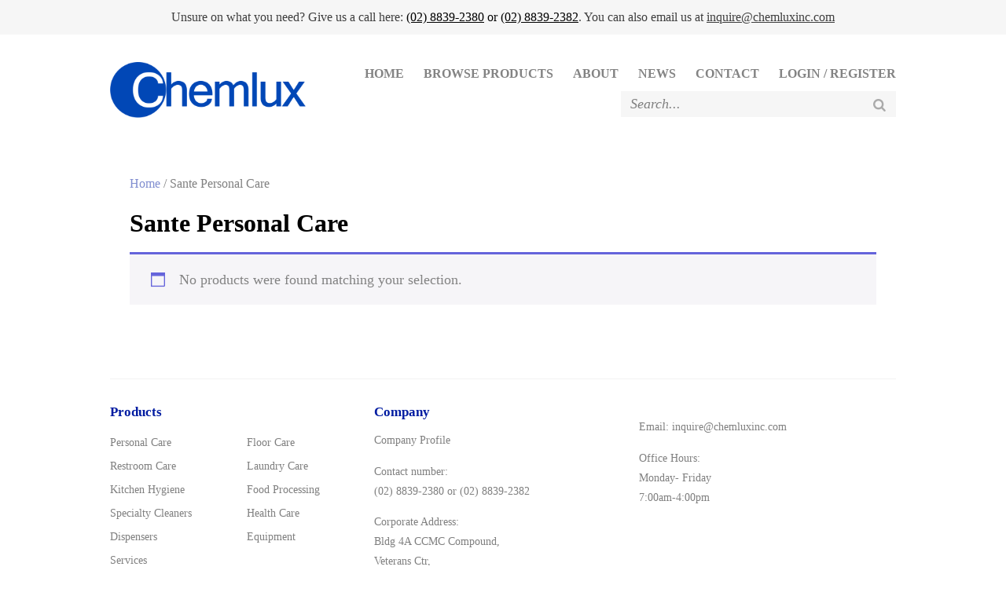

--- FILE ---
content_type: text/css
request_url: https://www.chemluxinc.com/wp-content/themes/chemlux2/style.css
body_size: 5761
content:
/*
	Theme Name: Chemlux Version 2
	Theme URI: https://www.chemluxinc.com/
	Description: Custom theme made for Chemlux Inc, version 2
	Version: 2.0
	Author: Jonathan Joseph Limoanco (jonathan@bluenimbus.com)
	Author URI: https://bluenimbus.com
	Tags: HTML5, CSS3, Custom
*/

/*------------------------------------*\
    June 2023 Updates
\*------------------------------------*/

#content.inside input[type="submit"] {
    background-color: #011ca1;
    color: #fff;
    text-transform: uppercase;
    border: none;
    font-size: 16px;
    font-weight: 800;
    padding-left: 20px;
    padding-right: 20px;
    padding-top: 6px;
    padding-bottom: 6px;
    cursor: pointer;
}

#content.inside input[type="submit"]:hover {
    background-color: #000;
}


#logo img {
    max-height: 73px;
}

#content.about h5 {
    text-align: center;
    font-size: 20px;
    text-transform: uppercase;
    font-weight: 800;
}

#content.about h4 {
    text-align: center;
    font-size: 30px;
    text-transform: uppercase;
    font-weight: 800;
}

#content.about h3 {
    text-align: center;
    font-size: 30px;
    text-transform: uppercase;
    font-weight: 800;
}

#content.about h2 {
    text-align: center;
    font-size: 30px;
    text-transform: uppercase;
    font-weight: 800;
    margin-top: 50px;
}

#content.about hr {
    width: 65px;
    margin-left: auto;
    margin-right: auto;
    border-top: solid 6px rgba(0, 0, 0, 0.15);
    border-left: none;
    border-right: none;
    border-bottom: none;
    margin-bottom: 40px;
}

#content.about blockquote {
    text-align: center;
    padding-left: 30px;
    padding-right: 30px;
    padding-top: 9px;
    padding-bottom: 9px;
    margin: 0px;
}

#content.about div.thebox {
    background-color: rgba(0, 0, 0, 0.05);
    padding-left: 30px;
    padding-right: 30px;
    padding-top: 9px;
    padding-bottom: 9px;
    margin-bottom: 15px;
}

#content.about div.splitter {
    display: grid;
    grid-template-columns: 48.5% 48.5%;
    column-gap: 2.5%;
}

#content.about div.splitter div {
    background-color: rgba(0, 0, 0, 0.05);
    padding-left: 30px;
    padding-right: 30px;
    padding-top: 9px;
    padding-bottom: 9px;
    margin-bottom: 15px;
}


/*------------------------------------*\
    End June 2023 Updates
\*------------------------------------*/




#content.browseproducts h1 {
    display: none;
}

#content.browseproducts ul {
    display: grid;
    grid-template-columns: repeat(3, auto);
    margin: 0px;
    padding: 0px;
    align-content: flex-start;
    grid-row-gap: 50px;
    column-gap: 75px;
    width: 850px;
    margin-left: auto;
    margin-right: auto;
    margin-top: 50px;
    margin-bottom: 50px;
}

#content.browseproducts li {
    list-style-type: none;
    margin: 0px;
    padding: 0px;
    text-align: center;
    color: #838383;
    font-size: 18px;
    line-height: 28px;
    text-transform: uppercase;
    font-weight: 500;
    font-size: 16px;
}

#content.browseproducts li img {
    display: block;
    margin-bottom: 25px;
    max-width: 200px;
    margin-left: auto;
    margin-right: auto;
}

div.lyte-wrapper {
    width: 100% !important;
}



#content.missionvision div.padding {
    text-align: center;
}

#content.missionvision div.padding hr {
    display: block;
    margin-left: auto;
    margin-right: auto;
    width: 50px;
    border-top: 6px solid #6564db;
    border-left: none;
    border-right: none;
    border-bottom: none;
    margin-top: 50px;
    margin-bottom: 50px;
}

#content.missionvision div.padding h1 {
    font-size: 32px;
    line-height: 32px;
    margin-bottom: 50px;
    display: block;
    text-align: center;
}

#content.missionvision div.padding h2 {
    font-size: 32px;
    line-height: 32px;
    margin-bottom: 50px;
    display: block;
    text-align: center;
}

#content.missionvision div.padding ul.mission {
    margin: 0px;
    padding: 0px;
    display: grid;
    grid-template-columns: repeat(2, 47.5%);
    width: 85%;
    margin-left: auto;
    margin-right: auto;
    column-gap: 5%;
}

#content.missionvision div.padding ul.mission li {
    list-style-type: none;
    margin: 0px;
    padding: 0px;
    font-size: 22px;
    line-height: 30px;
    background-color: #011ca1;
    padding-top: 30px;
    padding-bottom: 30px;
    padding-left: 15px;
    padding-right: 30px;
    color: #fff;
}

#content.missionvision div.padding ul.mission li strong {
    font-size: 18px;
    line-height: 24px;
    margin-bottom: 5px;
    display: block;
    text-align: center;
}

#content.missionvision div.padding ul.corevalues {
    margin: 0px;
    padding: 0px;
    display: grid;
    grid-template-columns: repeat(3, 32%);
    width: 85%;
    margin-left: auto;
    margin-right: auto;
    justify-content: space-between;
    grid-row-gap: 20px;
}

#content.missionvision div.padding ul.corevalues li {
    list-style-type: none;
    margin: 0px;
    padding: 0px;
    font-size: 14px;
    line-height: 20px;
    background-color: #011ca1;
    padding-top: 30px;
    padding-bottom: 30px;
    padding-left: 15px;
    padding-right: 15px;
    color: #fff;
}

#content.missionvision div.padding ul.corevalues li strong {
    font-size: 24px;
    line-height: 24px;
    margin-bottom: 5px;
    display: block;
    text-align: center;
}






#content.clientlist div.padding {
    text-align: center;
}

#content.clientlist div.padding hr {
    display: block;
    margin-left: auto;
    margin-right: auto;
    width: 50px;
    border-top: 6px solid #6564db;
    border-left: none;
    border-right: none;
    border-bottom: none;
    margin-top: 50px;
    margin-bottom: 50px;
}

ul.clientlist {
    display: grid;
    grid-template-columns: repeat(5, auto);
    align-items: center;
    padding: 0px;
    margin: 0px;
    justify-content: space-between;
    row-gap: 25px;
}

ul.clientlist li {
    list-style-type: none;
    padding: 0px;
    margin: 0px;
    text-align: center;
}

ul.clientlist li img {
    max-width: 100px;
    height: auto;
    max-height: 100px;
}

/*------------------------------------*\
    Begin March 2023 Updates
\*------------------------------------*/


/*------------------------------------*\
    Login Pages
\*------------------------------------*/


#content.inside div.loginpadding {
    width: 800px;
    margin-left: auto;
    margin-right: auto;
    padding-top: 50px;
    padding-bottom: 50px;
}

#content.inside div.loginpadding h1 {
    display: block;
    font-weight: 800;
    color: #6564db;
}

#content.inside div.loginpadding hr {
    width: 50px;
    border-top: 3px solid #6564db;
    border-left: none;
    border-right: none;
    border-bottom: none;
    margin-left: 0px;
    margin-right: auto;
    margin-top: 45px;
    margin-bottom: 50px;
}

#content.inside div.loginpadding legend {
    display: none;
}

#content.inside div.loginpadding fieldset {
    margin-bottom: 30px;
    border: 0px solid rgba(0, 0, 0, 0.15);
    padding-left: 0px;
    padding-right: 0px;
    padding-top: 0px;
    padding-bottom: 0px;
}

#content.inside div.loginpadding div.link-text {
    display: none;
}

#content.inside div.loginpadding div.req-text {
    display: none;
}

#content.inside div.loginpadding span.req {
    display: inline-block;
}

#content.inside div.loginpadding input {
    border: 1px solid rgba(0, 0, 0, 0.15);
}

#content.inside div.loginpadding label {
    display: inline-block;
    margin-bottom: 10px;
    margin-top: 10px;
    font-size: 14px;
    font-weight: bold;
}

#content.inside div.loginpadding div.split {
    display: grid;
    grid-template-columns: auto auto;
    align-content: flex-start;
    column-gap: 50px;
}

#content.inside div.loginpadding input {
    width: 100%;
    font-size: 14px;
}

#content.inside div.loginpadding input[type="checkbox"] {
    width: auto;
    display: inline-block;
}

#content.inside div.loginpadding input[type="submit"] {
    width: auto;
    font-size: 12px;
    display: block;
    clear: both;
    padding-top: 6px;
    padding-bottom: 6px;
    margin-top: 20px;
}

#content.inside div.loginpadding div.button_div label {
    margin-bottom: 0px;
}

/*------------------------------------*\
    Search Pages
\*------------------------------------*/

div.pt-cv-ifield p.woocommerce {
    display: none;
}



/*------------------------------------*\
    Product Pages
\*------------------------------------*/

div.single_externallinks ul {
    display: grid;
    grid-template-columns: repeat(2, auto);
    justify-content: flex-start;
    column-gap: 10px;
    margin: 0px;
    padding: 0px;
    margin-top: 10px;
}

div.single_externallinks ul li {
    list-style-type: none !important;
    margin: 0px;
    padding: 0px;
}

div.single_externallinks ul li img {
    width: 100px;
    height: auto;
}

hr.single_externallinks {
    width: 50px;
    border-top: 3px solid #6564db;
    border-left: none;
    border-right: none;
    border-bottom: none;
    margin-left: 0px;
    margin-right: auto;
    margin-top: 50px;
    margin-bottom: 25px;
}

div.single_externallinks strong {
    font-size: 16px;
    line-height: 24px;
    color: #6564db;
}

ul.single_product_downloads {
    margin: 0px;
    padding: 0px;
}

ul.single_product_downloads li {
    list-style-type: none !important;
    margin: 0px;
    padding: 0px;
    border-top: 1px solid rgba(0, 0, 0, 0.05);
    padding-bottom: 6px;
    margin-bottom: 6px;
    padding-top: 6px;
    margin-top: 6px;
}

ul.single_product_downloads li:last-child {
    border-bottom: 1px solid rgba(0, 0, 0, 0.05);
}

div.single_product_form {
    padding-top: 25px;
}

div.single_product_form input {
    border: 1px solid rgba(0, 0, 0, 0.15);
}

div.single_product_form textarea {
    border: 1px solid rgba(0, 0, 0, 0.15);
}

div.single_product_form input[type="submit"] {
    font-size: 16px !important;
}

div.single_product_form form {
    padding-top: 25px;
}

div.single_product_form strong {
    font-size: 16px;
    line-height: 24px;
    color: #6564db;
}


/*------------------------------------*\
    End March 2023 Updates
\*------------------------------------*/

span.price {
    display: none !important;
}

#content.inside div.summary div.quantity {
    display: none !important;
}

.woocommerce div.product form.cart {
    display: none !important;
}

p.price {
    display: none !important;
}

div.smart-search-post-price {
    display: none !important;
}

div.shopdescription {
    margin-top: 0px;
    margin-bottom: 9px;
    font-size: 85%;
    line-height: 120%;
    width: 85%;
    margin-left: auto;
    margin-right: auto;
}





/*------------------------------------*\
	General
\*------------------------------------*/

body,
html {
    margin: 0px;
    padding: 0px;
    width: 100%;
    min-width: 1200px;
    overflow-x: hidden;
    font-size: 16px;
    line-height: 24px;
    font-family: roboto;
}

h1,
h2,
h3,
h4,
h5,
h6 {
    line-height: 100%;
}

div.inside {
    width: 1000px;
    margin-left: auto;
    margin-right: auto;
    padding-top: 0px;
    padding-bottom: 0px;
}

img {
    max-width: 100%;
    height: auto;
}

a {
    text-decoration: none;
}

/*------------------------------------*\
	Top
\*------------------------------------*/

#top {
    background-color: #f6f6f6;
    text-align: center;
}

#top div.inside {
    padding-top: 1px;
    padding-bottom: 1px;
    color: rgba(0, 0, 0, 0.75);
    text-align: center;
}

#top a {
    color: rgba(0, 0, 0, 0.75);
    text-decoration: underline;
}

#top p {
    margin-top: 9px;
    margin-bottom: 9px;
}

/*------------------------------------*\
	Header
\*------------------------------------*/

#header div.inside {
    display: grid;
    grid-template-columns: 25% auto;
    align-items: center;
    padding-top: 35px;
    padding-bottom: 15px;
}

#header div.inside #nav {
    width: 100%;
}

#header #nav div.top {
    text-align: right;
    width: 350px;
    display: block;
    margin-left: auto;
    margin-right: 0px;
}

#header #nav input[type="search"] {
    background-color: #f6f6f6;
    border: 0px;
    padding-left: 9px;
    padding-right: 9px;
    padding-top: 6px;
    padding-bottom: 6px;
    font-size: 110%;
}

#header #nav input[type="submit"] {
    background-color: #0c2ba3;
    color: #fff;
    padding-left: 9px;
    padding-right: 9px;
    padding-top: 8px;
    padding-bottom: 8px;
    font-size: 90%;
    border: none;
    position: relative;
    margin-left: -20px;
    cursor: pointer;
}

#header #nav div.bottom ul {
    display: grid;
    grid-template-columns: repeat(6, auto);
    justify-content: flex-end;
    padding: 0px;
    margin: 0px;
    column-gap: 25px;
    padding-top: 0px;
    padding-right: 0px;
    padding-bottom: 10px;
}

#header #nav div.bottom li {
    list-style-type: none;
    margin: 0px;
    padding: 0px;
}

#header #nav div.bottom li a {
    text-transform: uppercase;
    font-weight: 600;
    color: #838383;
    font-size: 16px;
}

#header #nav div.bottom li a:hover {
    color: #011ca1;
}


/*------------------------------------*\
	Dropdown
\*------------------------------------*/

/* drop down */

#header #nav div.bottom ul ul {
    display: none;
    position: absolute !important;
    text-align: left;
    padding: 0px;
    z-index: 2500000 !important;
    margin-top: 0px;
    margin-right: 0px;
    margin-bottom: 0px;
    float: right;
    padding-top: 25px;
    padding-bottom: 5px;
    background-color: #fff;
    height: auto;
    position: relative;
    z-index: 9999;
}

#header #nav div.bottom ul ul li:hover {
    display: block;
}

#header #nav div.bottom ul li:hover ul {
    grid-template-columns: repeat(3, auto);
    display: grid;
    grid-row-gap: 20px;
    column-gap: 15px;
    padding-left: 20px;
    padding-right: 20px;
    margin: 0px;
    background-color: #001aa3;
    padding-bottom: 25px;
    border: none;
    box-shadow: 0px 10px 26px -16px rgba(0, 0, 0, 1);
}

#header #nav div.bottom ul li:nth-child(3):hover ul {
    grid-template-columns: auto;
    padding-bottom: 18px;
}

#header #nav div.bottom ul li:hover ul li a {
    display: block;
    opacity: 0.75;
}

#header #nav div.bottom ul li:hover ul li a:hover {
    opacity: 1;
}

#header #nav div.bottom ul:hover ul li:hover {
    /*transform: scale(0.9); */
}

#header #nav div.bottom li li {
    margin-bottom: 0px;
    list-style-position: none;
    color: #001aa3;
    display: block;
    padding: 0px;
    margin: 0px;
    text-align: center;
}

#header #nav div.bottom li:nth-child(3) li {
    text-align: left;
}

#header #nav div.bottom li li a {
    color: #fff !important;
    background-position: left;
    background-repeat: no-repeat;
    font-size: 14px !important;
    background-image: none;
    text-transform: capitalize;
    line-height: 100%;
    text-align: left;
    display: block;
    padding-top: 5px;
    padding-bottom: 5px;
    padding-left: 0px;
    padding-right: 0px;
    min-width: 120px;
    clear: both;
    display: block;
    text-align: center;
}

#header #nav div.bottom li:nth-child(3) li a {
    text-align: left;
    padding-top: 0px;
    padding-bottom: 0px;
    min-width: auto;
}

#header #nav div.bottom li li a i {
    text-align: center;
    display: block;
    font-size: 25px;
    margin-bottom: 10px;
}



#header #nav div.bottom li li a:hover {
    color: #fff;
    opacity: 1;
}

#header #nav div.bottom li li:last-child a {
    padding-bottom: 10px;
}

#header #nav div.bottom li li.current_page_item a {
    color: #fff;
    font-weight: bold;
}


/* end drop down */















/*------------------------------------*\
	Hero
\*------------------------------------*/

#hero {
    display: grid;
    grid-template-columns: auto;
    grid-template-rows: 520px 520px;
    align-items: center;
    max-height: 520px;
    overflow: hidden;
    position: relative;
    z-index: 5;
    width: 1000px;
    margin-left: auto;
    margin-right: auto;
}

#hero div.text {
    grid-column-start: 1;
    grid-column-end: 2;
    grid-row-start: 1;
    grid-row-end: 2;
    z-index: 5;
    background-color: rgba(1, 28, 161, 0.90);
    clip-path: polygon(0 0, 100% 0, 70% 100%, 0% 100%);
    width: 450px;
    height: 100%;
    color: #fff;
}

#hero div.text h1 {
    margin-top: 60px;
    margin-left: 60px;
    margin-right: 90px;
    line-height: 130%;
    font-size: 230%;
    font-weight: 800;
}

#hero div.text p {
    margin-left: 60px;
    margin-right: 120px;
    line-height: 150%;
    font-size: 150%;
}

#hero div.img {
    grid-column-start: 1;
    grid-column-end: 2;
    grid-row-start: 1;
    grid-row-end: 2;
    z-index: 1;
}

#hero div.img img {
    width: 100%;
    height: auto;
    max-height: auto;
}

/*------------------------------------*\
    Content Front
\*------------------------------------*/

#content.front div.inside {
    text-align: center;
    padding-top: 70px;
    padding-bottom: 35px;
}

#content.front div.inside h2 {
    font-size: 275%;
    margin-top: 0px;
    font-weight: 800;
    color: #011ca1;
    letter-spacing: -1px;
}

#content.front div.inside h3 {
    font-size: 265%;
    margin-top: 50px;
    margin-bottom: 25px;
    font-weight: 800;
    color: #011ca1;
    letter-spacing: -1px;
}

#content.front div.inside p {
    font-size: 150%;
    width: 75%;
    line-height: 130%;
    margin-left: auto;
    margin-right: auto;
    opacity: 0.5;
}

#content.front div.video {
    display: block;
    padding-top: 25px;
    padding-bottom: 25px;
}

#content.front div.inside p:nth-of-type(2) {
    font-size: 120%;
    opacity: 0.5;
}

#content.front div.inside div.scroller {
    display: block;
    padding-top: 25px;
    padding-bottom: 50px;
}

/*------------------------------------*\
    Pods
\*------------------------------------*/

#pods {
    display: grid;
    grid-template-columns: auto;
    grid-template-rows: auto auto;
    align-items: center;
    max-height: 570px;
    overflow: hidden;
    width: 1000px;
    margin-left: auto;
    margin-right: auto;
}

#pods div.text {
    grid-column-start: 1;
    grid-column-end: 2;
    grid-row-start: 1;
    grid-row-end: 2;
    z-index: 5;
    height: 100%;
    color: #011ca1;
    width: 90%;
    padding-top: 50px;
    margin-left: auto;
    margin-right: auto;
}

#pods div.text h4 {
    font-size: 240%;
    margin-top: 30px;
    margin-bottom: 30px;
    font-weight: 800;
}

#pods div.text p {
    width: 55%;
    font-size: 125%;
    line-height: 130%;
    margin-top: 0px;
    margin-bottom: 35px;
}

#pods div.text a {
    color: #011ca1;
    font-weight: 700;
    text-decoration: underline;
}

#pods div.img {
    grid-column-start: 1;
    grid-column-end: 2;
    grid-row-start: 1;
    grid-row-end: 2;
    z-index: 1;
}

#pods div.img img {
    width: 100%;
    height: auto;
}

.pt-cv-view .carousel-control.left {
    right: auto;
}

.pt-cv-view .carousel-control.right {
    right: 93%;
}

/*------------------------------------*\
    ISO
\*------------------------------------*/

#iso div.inside {
    padding-top: 50px;
    padding-bottom: 30px;
    display: grid;
    grid-template-columns: 25% auto;
    align-items: center;
}

#iso div.inside h5 {
    font-size: 150%;
    margin-top: 0px;
    margin-bottom: 9px;
    color: #011ca1;
    font-weight: 800;
}

#iso div.inside p {
    margin-top: 9px;
    line-height: 130%;
    font-size: 110%;
    margin-bottom: 9px;
    color: rgba(0, 0, 0, 0.5);
}

/*------------------------------------*\
    HR Footer
\*------------------------------------*/

hr.footer {
    width: 1000px;
    margin-left: auto;
    margin-right: auto;
    border-bottom: 0px;
    border-left: 0px;
    border-right: 0px;
    border-top: 1px solid rgba(0, 0, 0, .05);
}

/*------------------------------------*\
    Footer
\*------------------------------------*/

#footer div.inside {
    padding-top: 25px;
    padding-bottom: 25px;
    display: grid;
    grid-template-columns: repeat(3, auto);
    align-items: flex-start;
    line-height: 180%;
    font-size: 90%;
}

#footer div.inside a {
    color: rgba(0, 0, 0, 0.5);
}

#footer div.inside h6 {
    margin-top: 0px;
    margin-bottom: 15px;
    font-size: 120%;
    font-weight: 800;
    color: #011ca1;
}

#footer div.inside div.one ul {
    display: grid;
    grid-template-columns: repeat(2, auto);
    margin: 0px;
    padding: 0px;
}

#footer div.inside div.one li {
    list-style-type: none;
    margin: 0px;
    padding: 0px;
    line-height: 210%;
}

#footer div.inside p {
    color: rgba(0, 0, 0, 0.5);
}

/*------------------------------------*\
    Bottom
\*------------------------------------*/

#bottom div.inside {
    padding-top: 0px;
    display: grid;
    grid-template-columns: repeat(2, auto);
    justify-content: flex-start;
    column-gap: 25px;
    padding-bottom: 50px;
    font-size: 80%;
}

#bottom div.inside ul {
    display: grid;
    grid-template-columns: repeat(5, auto);
    column-gap: 15px;
    margin: 0px;
    padding: 0px;
}

#bottom div.inside li {
    list-style-type: none;
    margin: 0px;
    padding: 0px;
}

#bottom div.inside li a {
    color: rgba(0, 0, 0, 0.5);
}

#bottom div.inside li a i {
    color: #011ca1;
}

#bottom div.inside p {
    color: rgba(0, 0, 0, 0.5);
    margin: 0px;
}

/*------------------------------------*\
    Scroller
\*------------------------------------*/

div.scroller img {
    width: auto !important;
    height: auto;
    max-height: 75px;
}

div.lgx_app_container-fluid img {
    width: auto !important;
    height: auto;
    max-height: 75px !important;
    height: 75px;
}

#lgx_logo_slider_app_2080 .lgx_app_item .lgx_app_item_img {
    height: 75px;
}

div.scroller .pt-cv-scrollable {
    margin: 0px;
}

/*------------------------------------*\
    Product Scroller
\*------------------------------------*/

#productscroller {
    margin-left: auto;
    margin-right: auto;
}

#productscroller div.pt-cv-content-item {

    padding-top: 0px !important;
    padding-left: 0px;
    padding-right: 0px;
    padding-bottom: 10px !important;
    border: none !important;
    margin-left: 6px !important;
    margin-right: 6px !important;
    background-color: #fff;
    box-shadow: 0px 0px 18px -14px rgba(0, 0, 0, 0.75);
}

#productscroller div.pt-cv-content-item img {
    max-height: 170px !important;
    display: block !important;
    margin-top: 0px !important;
    margin-bottom: 0px !important;
    margin-left: auto !important;
    margin-right: auto !important;
}

#productscroller div.pt-cv-content-item a {
    color: #a2a2a2;
}

#productscroller div.pt-cv-content-item p {
    color: #a2a2a2;

}

#productscroller .pt-cv-wrapper .row {
    margin-left: 0px;
    margin-right: 0px;
}

#productscroller .pt-cv-wrapper .col-md-3 {
    width: 23.5%;
    min-height: 280px;
}

#productscroller div.inside {
    width: 900px;
    margin-left: auto;
    margin-right: auto;
}

#productscroller {
    position: relative;
    z-index: 50;
    margin-top: -275px;
}

.pt-cv-view .carousel-control span {
    background: #011ca1;
}

#productscroller h4.pt-cv-title {
    padding-left: 15px;
    padding-right: 15px;
}

#productscroller div.pt-cv-content {
    padding-left: 15px;
    padding-right: 15px;
}

/*------------------------------------*\
    Front News
\*------------------------------------*/

#frontnews div.inside {
    width: 975px;
    border-top: 1px solid rgba(0, 0, 0, 0.05);
    border-bottom: 1px solid rgba(0, 0, 0, 0.05);
    padding-top: 75px;
    padding-bottom: 25px;
}

#frontnews div.inside a.pt-cv-readmore {
    display: inline-block;
    margin-top: 20px;
}

#frontnews div.inside .pt-cv-wrapper .btn {
    padding: 0px;
}

#frontnewstitle div.inside h5 {
    display: inline-block;
    background-color: #fff;
    padding-left: 15px;
    padding-right: 15px;
    font-size: 36px;
    font-weight: 900;
    position: relative;
    margin-top: 0px;
}

#frontnewstitle {
    position: relative;
    z-index: 5;
    margin-left: -10px;
    margin-bottom: -77px;
}

/*------------------------------------*\
    Content Inside
\*------------------------------------*/

#content.inside div.padding {
    padding-top: 50px;
    padding-bottom: 50px;
    width: 950px;
    margin-left: auto;
    margin-right: auto;
}

#content.inside div.padding p {
    color: #838383;
    font-size: 18px;
    line-height: 28px;
}

#content.inside div.padding a {
    color: #011ca1;
}

#content.inside div.padding li {
    color: #838383;
    font-size: 18px;
    line-height: 28px;
}
#content.inside div.padding li i {
	font-size: 60px;
    display: block;
    margin-bottom: 20px;
}

/*------------------------------------*\
    Content Inside: News
\*------------------------------------*/




#content.newspadding {
    width: 1150px;
    margin-left: auto;
    margin-right: auto;
    padding-top: 50px;
    padding-bottom: 50px;
}

#content.newspadding h1 {
    display: block;
    text-align: center;
}

#content.newspadding hr {
    display: block;
    margin-left: auto;
    margin-right: auto;
    width: 50px;
    border-top: 6px solid #6564db;
    border-left: none;
    border-right: none;
    border-bottom: none;
    margin-top: 50px;
}





/*------------------------------------*\
    Woocommerce Stuff
\*------------------------------------*/


/*woocommerce */

/* Change WC Acct Page Column Widths */
@media only screen and (min-width: 769px) {
    .woocommerce-account .woocommerce-MyAccount-navigation {
        width: 22%;
    }

    .woocommerce-account .woocommerce-MyAccount-content {
        width: 75%;
    }
}

/* Style WC Account Endpoint Links */

li.woocommerce-MyAccount-navigation-link--downloads {
    display: none;
}

nav.woocommerce-MyAccount-navigation ul {
    list-style-type: none;
    padding-left: 0;
    max-width: 200px;
    font-size: 17px;
    line-height: 26px;
}

nav.woocommerce-MyAccount-navigation ul li {
    padding: 8px 20px;
    background-color: rgba(0, 0, 0, 0.05);
    border-bottom: 1px solid rgba(0, 0, 0, 0.05);
}

nav.woocommerce-MyAccount-navigation ul li.is-active {
    background-color: rgba(0, 0, 0, 0.1);
}

nav.woocommerce-MyAccount-navigation ul li.is-active a {
    color: rgba(0, 0, 0, 0.8);
    cursor: default;
}

nav.woocommerce-MyAccount-navigation ul li.is-active:after {
    content: "";
    height: 0;
    width: 0;
    border-top: 20px solid transparent;
    border-left: 14px solid rgba(0, 0, 0, 0.1);
    border-bottom: 20px solid transparent;
    float: right;
    margin-right: -34px;
    margin-top: -7px;
}

nav.woocommerce-MyAccount-navigation ul li:not(.is-active):hover {
    background-color: rgba(0, 0, 0, 0.07);
}

nav.woocommerce-MyAccount-navigation ul li:not(.is-active):hover:after {
    content: "";
    height: 0;
    width: 0;
    border-top: 20px solid transparent;
    border-left: 14px solid rgba(0, 0, 0, 0.07);
    border-bottom: 20px solid transparent;
    float: right;
    margin-right: -34px;
    margin-top: -7px;
}

nav.woocommerce-MyAccount-navigation ul li {
    list-style-type: none !important;
}

div.woocommerce h3 {
    font-size: 140%;
    font-weight: 700;
    color: #6564db !important;
    font-family: 'Open Sans', sans-serif !important;
}

input[type="text"],
input[type="email"],
input[type="password"],
input[type="tel"],
select,
textarea {
    font-size: 110%;
    padding: 7px;
    color: #808080;
}

.select2-container .select2-selection--single {
    font-size: 90%;
    line-height: 180%;
    height: auto !important;
    padding: 7px;
    min-height: 45px;
}

.woocommerce form .form-row .required {
    display: inline;
}

.woocommerce #respond input#submit,
.woocommerce a.button,
.woocommerce button.button,
.woocommerce input.button {
    background-color: #011ca1;
    color: #fff !important;
    font-size: 120%;
    border: none;
    font-weight: 700;
    text-transform: uppercase;
    padding-left: 15px;
    padding-right: 15px;
    padding-top: 9px;
    padding-bottom: 9px;
}

.woocommerce-error,
.woocommerce-info,
.woocommerce-message {
    border-top-color: #6564db;
}

.woocommerce-info::before {
    color: #6564db !important;
}

/* woocommerce CSS product pages */

#content.inside ul.products li:hover {
    transform: scale(1.1);
    opacity: 1;
}
#content.inside ul.products li div.shopdescription {
	display: none; 
}

#content.inside ul.products:hover li:hover {
    opacity: 1;
}

#content.inside ul.products:hover li {
    opacity: 0.5;
}

#content.inside ul.products {
    display: grid;
    grid-template-columns: 20% 20% 20% 20%;
    grid-column-gap: 5%;
    grid-row-gap: 50px;
    margin: 0px;
    padding-left: 0px;
    padding-right: 0px;
    padding-top: 50px;
    padding-bottom: 50px;
    grid-auto-rows: 1fr;
    width: 100%;
    justify-content: center;
}

#content.inside ul.products li {
    list-style-type: none;
    padding: 0px;
    margin: 0px;
    width: 100%;
    display: block;
    text-align: center;
}

#content.inside ul.products li img {
    width: 80%;
    height: auto;
    margin-left: auto;
    margin-right: auto;
    width: 150px;
    height: 150px;
    border: 1px solid #f2f2f2;
}

#content.inside ul.products li h2 {
    font-size: 100%;
    line-height: 140%;
    color: #6564db;
}

#content.inside ul.products li a.button {
    display: none;
}

#content.inside ul.products li span {
    display: inline;
}

.woocommerce ul.products::after,
.woocommerce ul.products::before,
.woocommerce-page ul.products::after,
.woocommerce-page ul.products::before {
    content: ' ';
    display: none;
}

nav.woocommerce-pagination {
    display: block;
    clear: both;
    padding-top: 100px;
    padding-bottom: 50px;
}

nav.woocommerce-pagination li span.current {
    background-color: #011ca1 !important;
    color: #fff !important;
    font-weight: 700 !important;
}

nav.woocommerce-pagination li a:hover {
    background-color: #6564db !important;
    color: #fff !important;
    font-weight: 700 !important;
}

.woocommerce .woocommerce-ordering select {
    font-size: 90%;
}

p.woocommerce-result-count {
    padding-top: 8px;
}

nav.woocommerce-breadcrumb {
    opacity: 0.5;
}

/* woocommerce CSS product detail pages */

#content.inside div.product {
    padding-top: 50px;
}

#content.inside div.summary span {
    display: inline;
}

#content.inside div.summary p.price {
    color: #808080;
    opacity: 0.5;
}

#content.inside div.summary span.sku_wrapper {
    display: none;
}

#content.inside div.summary span.posted_in {
    display: none;
}

#content.inside div.summary span.woocommerce-Price-amount {
    font-size: 85%;

}


#content.inside div.summary h1 {
    color: #011ca1;
    font-size: 170%;
    font-weight: 700;
}

#content.inside div.summary select {
    font-size: 80%;
}

#content.inside div.summary div.quantity {
    margin-top: 50px;
    font-size: 120%;
}

#content.inside div.summary button[type="submit"] {
    margin-top: 50px;
    background-color: #011ca1;
    font-size: 100%;
}

#content.inside div.summary button[type="submit"]:hover {
    background-color: #6564db;
}

.woocommerce .quantity .qty {}

.woocommerce #content div.product div.images,
.woocommerce div.product div.images,
.woocommerce-page #content div.product div.images,
.woocommerce-page div.product div.images {
    width: 30%;
    padding-left: 5%;
    text-align: center;
    min-height: 400px;
}

.woocommerce #content div.product div.images,
.woocommerce div.product div.images,
.woocommerce-page #content div.product div.images,
.woocommerce-page div.product div.images img {
    margin-left: auto;
    margin-right: auto;
    max-height: 300px;
    width: auto;

}

.woocommerce-product-gallery__image {
    border: 1px solid #f2f2f2;
}

div.images {
    width: 30% !important;
}

ol.flex-control-thumbs li {
    border: 1px solid #f2f2f2;
    margin-left: 3px !important;
    margin-right: 3px !important;
}

.woocommerce #content div.product div.summary,
.woocommerce div.product div.summary,
.woocommerce-page #content div.product div.summary,
.woocommerce-page div.product div.summary {
    width: 60%;
}

div.woocommerce-tabs {
    padding-top: 0px;
}

div.woocommerce-Tabs-panel {
    background-color: #f6f6f6;
    padding: 25px !important;
    min-height: 200px;
    margin: 0px !important;
}

.woocommerce div.product .woocommerce-tabs ul.tabs {
    margin: 0px !important;
}

.woocommerce div.product .woocommerce-tabs ul.tabs li.active {
    background-color: #f6f6f6 !important;
}

.woocommerce div.product .woocommerce-tabs ul.tabs li {
    background-color: #fff;
}

section.related {
    clear: both;
    width: 100%;
}

section.related h2 {
    color: #011ca1 !important;
    margin-top: 50px;
}

section.related ul.products {
    padding-top: 15px !important;
}

ol.flex-control-thumbs {
    padding-top: 15px !important;
}

.pswp--open {
    z-index: 999999999999;
}

div.pswp__caption__center {
    display: none;
}

/* cart page */

td span {
    display: inline;
}

.woocommerce #respond input#submit.alt,
.woocommerce a.button.alt,
.woocommerce button.button.alt,
.woocommerce input.button.alt {
    background-color: #011ca1;
}

/* check out */

div.woocommerce-terms-and-conditions-wrapper span {
    display: inline;
}

#add_payment_method #payment ul.payment_methods li,
.woocommerce-cart #payment ul.payment_methods li,
.woocommerce-checkout #payment ul.payment_methods li {
    list-style-type: none;
}

div.woocommerce-shipping-fields span {
    display: inline;
}

form.woocommerce-checkout h3 {
    font-weight: 400 !important;
}

/* search results */

.ysm-search-widget .search-field[type="search"] {
    margin-right: 30px;
    margin-bottom: 5px;
}

.ysm-search-widget .search-submit {
    margin-top: -2px;
}


div.smart-search-suggestions span {
    display: inline;
}

.ysm-search-widget-1 .smart-search-post-title {
    font-size: 70%;
}

.ysm-search-widget-1 .smart-search-post-excerpt {
    font-size: 70%;
}

.ysm-search-widget-1 .smart-search-view-all {
    padding-top: 5px;
    padding-bottom: 5px;
}

.ysm-search-widget-1 .smart-search-view-all {
    color: #ffffff !important;
}

.ysm-search-widget {
    padding-top: 0px;
    padding-bottom: 0px;
}

.ysm-search-widget-1 .search-field[type="search"] {
    font-size: 70%;
}

.smart-search-suggestions>.autocomplete-no-suggestion {
    font-size: 70%;
}

.smart-search-post-excerpt {
    margin: 0px;
    padding: 0px;
}

div.smart-search-view-all-holder {
    font-size: 70%;
}

.ysm-search-widget-1 .smart-search-view-all {
    background: #6564db;
}

/* css3 animation */

a,
li,
i,
div {
    transition: all .18s cubic-bezier(0.64, 0.20, 0.02, 0.35);
    -webkit-transition: all .18s cubic-bezier(0.64, 0.20, 0.02, 0.35);
}

img {
    transition: all .3s cubic-bezier(0.64, 0.20, 0.02, 0.35);
    -webkit-transition: all .3s cubic-bezier(0.64, 0.20, 0.02, 0.35);
}

input,
textarea,
button,
label,
option,
select,
.button,
.hndle {
    transition: all .25s cubic-bezier(0.64, 0.20, 0.02, 0.35);
    -webkit-transition: all .25s cubic-bezier(0.64, 0.20, 0.02, 0.35);
}






/*------------------------------------*\
    MISC
\*------------------------------------*/

::selection {
    background: #04A4CC;
    color: #FFF;
    text-shadow: none;
}

::-webkit-selection {
    background: #04A4CC;
    color: #FFF;
    text-shadow: none;
}

::-moz-selection {
    background: #04A4CC;
    color: #FFF;
    text-shadow: none;
}

/*------------------------------------*\
    WORDPRESS CORE
\*------------------------------------*/

.alignnone {
    margin: 5px 20px 20px 0;
}

.aligncenter,
div.aligncenter {
    display: block;
    margin: 5px auto 5px auto;
}

.alignright {
    float: right;
    margin: 5px 0 20px 20px;
}

.alignleft {
    float: left;
    margin: 5px 20px 20px 0;
}

a img.alignright {
    float: right;
    margin: 5px 0 20px 20px;
}

a img.alignnone {
    margin: 5px 20px 20px 0;
}

a img.alignleft {
    float: left;
    margin: 5px 20px 20px 0;
}

a img.aligncenter {
    display: block;
    margin-left: auto;
    margin-right: auto;
}

.wp-caption {
    background: #FFF;
    border: 1px solid #F0F0F0;
    max-width: 96%;
    padding: 5px 3px 10px;
    text-align: center;
}

.wp-caption.alignnone {
    margin: 5px 20px 20px 0;
}

.wp-caption.alignleft {
    margin: 5px 20px 20px 0;
}

.wp-caption.alignright {
    margin: 5px 0 20px 20px;
}

.wp-caption img {
    border: 0 none;
    height: auto;
    margin: 0;
    max-width: 98.5%;
    padding: 0;
    width: auto;
}

.wp-caption .wp-caption-text,
.gallery-caption {
    font-size: 11px;
    line-height: 17px;
    margin: 0;
    padding: 0 4px 5px;
}

.sticky {}

.bypostauthor {}

/*------------------------------------*\
    PRINT
\*------------------------------------*/

@media print {
    * {
        background: transparent !important;
        color: #000 !important;
        box-shadow: none !important;
        text-shadow: none !important;
    }

    a,
    a:visited {
        text-decoration: underline;
    }

    a[href]:after {
        content: " ("attr(href) ")";
    }

    abbr[title]:after {
        content: " ("attr(title) ")";
    }

    .ir a:after,
    a[href^="javascript:"]:after,
    a[href^="#"]:after {
        content: "";
    }

    pre,
    blockquote {
        border: 1px solid #999;
        page-break-inside: avoid;
    }

    thead {
        display: table-header-group;
    }

    tr,
    img {
        page-break-inside: avoid;
    }

    img {
        max-width: 100% !important;
    }

    @page {
        margin: 0.5cm;
    }

    p,
    h2,
    h3 {
        orphans: 3;
        widows: 3;
    }

    h2,
    h3 {
        page-break-after: avoid;
    }
}

/*------------------------------------*\
    Responsive Code
\*------------------------------------*/

@media all and (max-width: 999px) {

    body,
    html {
        width: 100%;
        min-width: auto !important;
        overflow-x: hidden;
    }

    #top div.inside {
        width: 90%;
        margin-left: auto;
        margin-right: auto;
    }

    #nav {
        display: none;
    }

    #header div.inside {
        display: block !important;
    }

    #content.inside {
        width: 100% !important;
    }

    #content.inside div.padding {
        width: 90% !important;
        margin-left: auto;
        margin-right: auto;
        padding-top: 10px !important;
        padding-bottom: 10px !important;
    }

    #content.inside div.padding {
        width: 90%;
        margin-left: auto;
        margin-right: auto;
    }

    .sfm-label-metro {
        display: block !important;
        z-index: 10000;
        position: absolute !important;
        top: 0 !important;
        right: 0 !important;
    }

    #footer {
        display: none;
    }

    #logo img {
        margin-left: 10px;
        max-width: 150px !important;
    }

    #bottom div.inside {
        display: block !important;
        text-align: center;
        padding-bottom: 9px !important;
        width: 90% !important;
    }

    #content.about div.splitter {
        display: block !important;
    }

    ul.clientlist {
        grid-template-columns: repeat(3, auto) !important;
    }

    ul.clientlist li img {
        max-width: 75px !important;
        max-height: 75px !important;
    }

    #content.about blockquote {
        padding-left: 0px !important;
        padding-right: 0px !important;
    }

    #content.browseproducts ul {
        width: 100% !important;
        grid-template-columns: repeat(3, auto) !important;
        column-gap: 30px !important;
    }

    #content.browseproducts li img {
        max-width: 60px !important;
        max-height: 60px !important;
    }

    #content.browseproducts li {
        font-size: 14px !important;
        line-height: 16px !important;
        text-transform: capitalize !important;
    }

    #content.inside ul.products {
        grid-template-columns: repeat(2, auto) !important;
        grid-row-gap: 0px !important;
    }

    .woocommerce #content div.product div.images,
    .woocommerce div.product div.images,
    .woocommerce-page #content div.product div.images,
    .woocommerce-page div.product div.images img {
        max-height: auto !important;
        width: 100% !important;
    }

    .woocommerce #content div.product div.images,
    .woocommerce div.product div.images,
    .woocommerce-page #content div.product div.images,
    .woocommerce-page div.product div.images {
        padding-left: 0px !important;
    }

    .woocommerce #content div.product div.images,
    .woocommerce div.product div.images,
    .woocommerce-page #content div.product div.images,
    .woocommerce-page div.product div.images {
        min-height: auto !important;

    }

    div.single_externallinks {
        width: 100% !important;
    }

    .woocommerce #content div.product div.summary,
    .woocommerce div.product div.summary,
    .woocommerce-page #content div.product div.summary,
    .woocommerce-page div.product div.summary {
        width: 100% !important;
    }

    .woocommerce div.product .woocommerce-tabs ul.tabs {
        padding: 0px !important;
        display: block !important;
    }

    #tab-title-test_tab {
        display: none !important;
    }

    section.related {
        display: none !important;
    }

    #iso div.inside {
        grid-template-columns: auto !important;
        width: 90% !important;
        grid-row-gap: 20px;
        text-align: center;
    }

    #frontnews div.inside {
        width: 90% !important;
    }

    #frontnews div.inside img {
        display: none;
    }

    #frontnewstitle div.inside {
        width: 93% !important;
        margin-left: auto;
        margin-right: auto;
    }

    #frontnewstitle div.inside h5 {
        margin-bottom: 20px;
        font-size: 25px !important;
        text-transform: uppercase;
        color: #011ca1;
    }

    #content.front div.inside {
        width: 90% !important;
        padding-top: 45px !important;
    }

    #content.front div.inside p {
        width: 100% !important;
    }

    #content.front div.inside h3 {
        font-size: 30px !important;
        margin-top: 0px !important;
        line-height: 35px !important;
    }

    div.video iframe {
        width: 100%;
        height: 190px
    }

    #hero {
        width: 100% !important;
        overflow: hidden !important;
        align-items: center !important;
        align-content: center !important;
        grid-template-rows: 400px 400px !important;
        background-color: #000 !important;
        height: 400px !important;
        max-height: 400px !important;
    }

    #hero div.text {
        width: 90% !important;
        margin-left: auto !important;
        margin-right: auto !important;
        background-color: transparent !important;
        clip-path: none !important;
        text-align: center;
    }

    #hero div.img {
        width: 150% !important;
    }

    #hero div.img img {
        display: block !important;
        width: 150% !important;
        opacity: 0.65;
        mix-blend-mode: color !important;
        position: relative;
        display: inline-block;
        left: 50%;
        transform: translate(-50%);
        object-fit: cover;
        object-position: center;
        height: 400px !important;
    }

    div.rsOverflow {
        width: 100% !important;
        min-height: 400px !important;
    }

    #hero div.text h1 {
        font-size: 30px !important;
        margin: 0px !important;
        padding: 0px !important;
        text-align: center;
        margin-top: 320px !important;
    }

    #hero div.text p {
        font-size: 20px !important;
        width: 100% !important;
        padding: 0px !important;
        margin: 0px !important;
    }

    .rsUni,
    .rsUni .rsOverflow,
    .rsUni .rsSlide,
    .rsUni .rsVideoFrameHolder,
    .rsUni .rsThumbs {
        background: transparent !important;
    }

    div.royalSlider {
        margin-top: 400px;
        overflow: hidden !important;
        height: 400px !important;
    }

    #pods {
        width: 100% !important;
        overflow: hidden !important;
        max-height: 375px !important;
        overflow: hidden !important;
        margin-bottom: 50px !important;
    }

    #pods div.img {
        width: 200%;
    }

    #pods div.img img {
        width: 200% !important;
        display: block !important;
        width: 150% !important;
        opacity: 0.5;
        mix-blend-mode: color !important;
        position: relative;
        display: inline-block;
        left: 30%;
        transform: translate(-50%);
        object-fit: cover;
        object-position: center;
    }

    #pods div.text p {
        width: 100% !important;
    }

    #productscroller {
        /*margin-top: -215px !important; */
        /*margin-left: -25px !important; */
        display: none !important;
    }
        .woocommerce div.product div.images .flex-control-thumbs {
            display: none; 
        }

    #sfm-sidebar {
        display: block !important;
        z-index: 10000;
        position: absolute !important;
        top: 0 !important;
        right: 0 !important;
    }

    #sfm-sidebar .sfm-menu li>a:before {
        background: rgba(247, 148, 29, 1) !important;
    }
    .sfm-rollback.sfm-fixed {
        display: block !important; 
    }
	.sfm-navicon-button {
		display: block !important; 
	}

}

#sfm-sidebar {
    display: none;
}
.sfm-rollback.sfm-fixed {
    display: none; 
}
.sfm-label-metro {
    display: none;
}
.sfm-navicon-button {
    display: none; 
}

--- FILE ---
content_type: text/javascript
request_url: https://www.chemluxinc.com/wp-content/plugins/superfly-menu/js/superfly-menu.js?ver=4.5.9
body_size: 16514
content:
var SF_DEBUG = true;

;(function (window) {
    var transitions = {
            'transition': 'transitionend',
            'WebkitTransition': 'webkitTransitionEnd',
            'MozTransition': 'transitionend',
            'OTransition': 'otransitionend'
        },
        elem = document.createElement('div');

    for (var t in transitions) {
        if (typeof elem.style[t] !== 'undefined') {
            window.transitionEnd = transitions[t];
            break;
        }
    }
    if (!window.transitionEnd) window.transitionEnd = false;
})(window);

/*! jquery.finger - v0.1.4 - 2015-12-02
 * https://github.com/ngryman/jquery.finger
 * Copyright (c) 2015 Nicolas Gryman; Licensed MIT */
!function (a) {
    "function" == typeof define && define.amd ? define(["jquery"], a) : a("object" == typeof exports ? require("jquery") : jQuery)
}(function (a) {
    function b(c) {
        c.preventDefault(), a.event.remove(v, "click", b)
    }

    function c(a, b) {
        return (q ? b.originalEvent.touches[0] : b)["page" + a.toUpperCase()]
    }

    function d(c, d, e) {
        var h = a.Event(d, x);
        a.event.trigger(h, {originalEvent: c}, c.target), h.isDefaultPrevented() && (~d.indexOf("tap") && !q ? a.event.add(v, "click", b) : c.preventDefault()), e && (a.event.remove(v, t + "." + u, f), a.event.remove(v, s + "." + u, g))
    }

    function e(e) {
        var l = e.timeStamp || +new Date;
        j != l && (j = l, w.x = x.x = c("x", e), w.y = x.y = c("y", e), w.time = l, w.target = e.target, x.orientation = null, x.end = !1, h = !1, i = !1, k = setTimeout(function () {
            i = !0, d(e, "press")
        }, y.pressDuration), a.event.add(v, t + "." + u, f), a.event.add(v, s + "." + u, g), y.preventDefault && (e.preventDefault(), a.event.add(v, "click", b)))
    }

    function f(b) {
        if (x.x = c("x", b), x.y = c("y", b), x.dx = x.x - w.x, x.dy = x.y - w.y, x.adx = Math.abs(x.dx), x.ady = Math.abs(x.dy), h = x.adx > y.motionThreshold || x.ady > y.motionThreshold) {
            for (clearTimeout(k), x.orientation || (x.adx > x.ady ? (x.orientation = "horizontal", x.direction = x.dx > 0 ? 1 : -1) : (x.orientation = "vertical", x.direction = x.dy > 0 ? 1 : -1)); b.target && b.target !== w.target;)b.target = b.target.parentNode;
            return b.target !== w.target ? (b.target = w.target, void g.call(this, a.Event(s + "." + u, b))) : void d(b, "drag")
        }
    }

    function g(a) {
        var b, c = a.timeStamp || +new Date, e = c - w.time;
        if (clearTimeout(k), h || i || a.target !== w.target)a.target = w.target, e < y.flickDuration && d(a, "flick"), x.end = !0, b = "drag"; else {
            var f = l === a.target && c - m < y.doubleTapInterval;
            b = f ? "doubletap" : "tap", l = f ? null : w.target, m = c
        }
        d(a, b, !0)
    }

    var h, i, j, k, l, m, n = navigator.userAgent, o = /chrome/i.exec(n), p = /android/i.exec(n), q = "ontouchstart" in window && !(o && !p), r = q ? "touchstart" : "mousedown", s = q ? "touchend touchcancel" : "mouseup mouseleave", t = q ? "touchmove" : "mousemove", u = "finger", v = a("html")[0], w = {}, x = {}, y = a.Finger = {
        pressDuration: 300,
        doubleTapInterval: 300,
        flickDuration: 150,
        motionThreshold: 5
    };
    return a.event.add(v, r + "." + u, e), a.each("tap doubletap press drag flick".split(" "), function (b, c) {
        a.fn[c] = function (a) {
            return a ? this.on(c, a) : this.trigger(c)
        }
    }), y
});

eval(function (p, a, c, k, e, r) {
    e = function (c) {
        return (c < a ? '' : e(parseInt(c / a))) + ((c = c % a) > 35 ? String.fromCharCode(c + 29) : c.toString(36))
    };
    if (!''.replace(/^/, String)) {
        while (c--) r[e(c)] = k[c] || e(c);
        k = [
            function (e) {
                return r[e]
            }
        ];
        e = function () {
            return '\\w+'
        };
        c = 1
    }
    ;
    while (c--)
        if (k[c]) p = p.replace(new RegExp('\\b' + e(c) + '\\b', 'g'), k[c]);
    return p
}('9 17={3i:\'0.1.3\',16:1e-6};l v(){}v.23={e:l(i){8(i<1||i>7.4.q)?w:7.4[i-1]},2R:l(){8 7.4.q},1u:l(){8 F.1x(7.2u(7))},24:l(a){9 n=7.4.q;9 V=a.4||a;o(n!=V.q){8 1L}J{o(F.13(7.4[n-1]-V[n-1])>17.16){8 1L}}H(--n);8 2x},1q:l(){8 v.u(7.4)},1b:l(a){9 b=[];7.28(l(x,i){b.19(a(x,i))});8 v.u(b)},28:l(a){9 n=7.4.q,k=n,i;J{i=k-n;a(7.4[i],i+1)}H(--n)},2q:l(){9 r=7.1u();o(r===0){8 7.1q()}8 7.1b(l(x){8 x/r})},1C:l(a){9 V=a.4||a;9 n=7.4.q,k=n,i;o(n!=V.q){8 w}9 b=0,1D=0,1F=0;7.28(l(x,i){b+=x*V[i-1];1D+=x*x;1F+=V[i-1]*V[i-1]});1D=F.1x(1D);1F=F.1x(1F);o(1D*1F===0){8 w}9 c=b/(1D*1F);o(c<-1){c=-1}o(c>1){c=1}8 F.37(c)},1m:l(a){9 b=7.1C(a);8(b===w)?w:(b<=17.16)},34:l(a){9 b=7.1C(a);8(b===w)?w:(F.13(b-F.1A)<=17.16)},2k:l(a){9 b=7.2u(a);8(b===w)?w:(F.13(b)<=17.16)},2j:l(a){9 V=a.4||a;o(7.4.q!=V.q){8 w}8 7.1b(l(x,i){8 x+V[i-1]})},2C:l(a){9 V=a.4||a;o(7.4.q!=V.q){8 w}8 7.1b(l(x,i){8 x-V[i-1]})},22:l(k){8 7.1b(l(x){8 x*k})},x:l(k){8 7.22(k)},2u:l(a){9 V=a.4||a;9 i,2g=0,n=7.4.q;o(n!=V.q){8 w}J{2g+=7.4[n-1]*V[n-1]}H(--n);8 2g},2f:l(a){9 B=a.4||a;o(7.4.q!=3||B.q!=3){8 w}9 A=7.4;8 v.u([(A[1]*B[2])-(A[2]*B[1]),(A[2]*B[0])-(A[0]*B[2]),(A[0]*B[1])-(A[1]*B[0])])},2A:l(){9 m=0,n=7.4.q,k=n,i;J{i=k-n;o(F.13(7.4[i])>F.13(m)){m=7.4[i]}}H(--n);8 m},2Z:l(x){9 a=w,n=7.4.q,k=n,i;J{i=k-n;o(a===w&&7.4[i]==x){a=i+1}}H(--n);8 a},3g:l(){8 S.2X(7.4)},2d:l(){8 7.1b(l(x){8 F.2d(x)})},2V:l(x){8 7.1b(l(y){8(F.13(y-x)<=17.16)?x:y})},1o:l(a){o(a.K){8 a.1o(7)}9 V=a.4||a;o(V.q!=7.4.q){8 w}9 b=0,2b;7.28(l(x,i){2b=x-V[i-1];b+=2b*2b});8 F.1x(b)},3a:l(a){8 a.1h(7)},2T:l(a){8 a.1h(7)},1V:l(t,a){9 V,R,x,y,z;2S(7.4.q){27 2:V=a.4||a;o(V.q!=2){8 w}R=S.1R(t).4;x=7.4[0]-V[0];y=7.4[1]-V[1];8 v.u([V[0]+R[0][0]*x+R[0][1]*y,V[1]+R[1][0]*x+R[1][1]*y]);1I;27 3:o(!a.U){8 w}9 C=a.1r(7).4;R=S.1R(t,a.U).4;x=7.4[0]-C[0];y=7.4[1]-C[1];z=7.4[2]-C[2];8 v.u([C[0]+R[0][0]*x+R[0][1]*y+R[0][2]*z,C[1]+R[1][0]*x+R[1][1]*y+R[1][2]*z,C[2]+R[2][0]*x+R[2][1]*y+R[2][2]*z]);1I;2P:8 w}},1t:l(a){o(a.K){9 P=7.4.2O();9 C=a.1r(P).4;8 v.u([C[0]+(C[0]-P[0]),C[1]+(C[1]-P[1]),C[2]+(C[2]-(P[2]||0))])}1d{9 Q=a.4||a;o(7.4.q!=Q.q){8 w}8 7.1b(l(x,i){8 Q[i-1]+(Q[i-1]-x)})}},1N:l(){9 V=7.1q();2S(V.4.q){27 3:1I;27 2:V.4.19(0);1I;2P:8 w}8 V},2n:l(){8\'[\'+7.4.2K(\', \')+\']\'},26:l(a){7.4=(a.4||a).2O();8 7}};v.u=l(a){9 V=25 v();8 V.26(a)};v.i=v.u([1,0,0]);v.j=v.u([0,1,0]);v.k=v.u([0,0,1]);v.2J=l(n){9 a=[];J{a.19(F.2F())}H(--n);8 v.u(a)};v.1j=l(n){9 a=[];J{a.19(0)}H(--n);8 v.u(a)};l S(){}S.23={e:l(i,j){o(i<1||i>7.4.q||j<1||j>7.4[0].q){8 w}8 7.4[i-1][j-1]},33:l(i){o(i>7.4.q){8 w}8 v.u(7.4[i-1])},2E:l(j){o(j>7.4[0].q){8 w}9 a=[],n=7.4.q,k=n,i;J{i=k-n;a.19(7.4[i][j-1])}H(--n);8 v.u(a)},2R:l(){8{2D:7.4.q,1p:7.4[0].q}},2D:l(){8 7.4.q},1p:l(){8 7.4[0].q},24:l(a){9 M=a.4||a;o(1g(M[0][0])==\'1f\'){M=S.u(M).4}o(7.4.q!=M.q||7.4[0].q!=M[0].q){8 1L}9 b=7.4.q,15=b,i,G,10=7.4[0].q,j;J{i=15-b;G=10;J{j=10-G;o(F.13(7.4[i][j]-M[i][j])>17.16){8 1L}}H(--G)}H(--b);8 2x},1q:l(){8 S.u(7.4)},1b:l(a){9 b=[],12=7.4.q,15=12,i,G,10=7.4[0].q,j;J{i=15-12;G=10;b[i]=[];J{j=10-G;b[i][j]=a(7.4[i][j],i+1,j+1)}H(--G)}H(--12);8 S.u(b)},2i:l(a){9 M=a.4||a;o(1g(M[0][0])==\'1f\'){M=S.u(M).4}8(7.4.q==M.q&&7.4[0].q==M[0].q)},2j:l(a){9 M=a.4||a;o(1g(M[0][0])==\'1f\'){M=S.u(M).4}o(!7.2i(M)){8 w}8 7.1b(l(x,i,j){8 x+M[i-1][j-1]})},2C:l(a){9 M=a.4||a;o(1g(M[0][0])==\'1f\'){M=S.u(M).4}o(!7.2i(M)){8 w}8 7.1b(l(x,i,j){8 x-M[i-1][j-1]})},2B:l(a){9 M=a.4||a;o(1g(M[0][0])==\'1f\'){M=S.u(M).4}8(7.4[0].q==M.q)},22:l(a){o(!a.4){8 7.1b(l(x){8 x*a})}9 b=a.1u?2x:1L;9 M=a.4||a;o(1g(M[0][0])==\'1f\'){M=S.u(M).4}o(!7.2B(M)){8 w}9 d=7.4.q,15=d,i,G,10=M[0].q,j;9 e=7.4[0].q,4=[],21,20,c;J{i=15-d;4[i]=[];G=10;J{j=10-G;21=0;20=e;J{c=e-20;21+=7.4[i][c]*M[c][j]}H(--20);4[i][j]=21}H(--G)}H(--d);9 M=S.u(4);8 b?M.2E(1):M},x:l(a){8 7.22(a)},32:l(a,b,c,d){9 e=[],12=c,i,G,j;9 f=7.4.q,1p=7.4[0].q;J{i=c-12;e[i]=[];G=d;J{j=d-G;e[i][j]=7.4[(a+i-1)%f][(b+j-1)%1p]}H(--G)}H(--12);8 S.u(e)},31:l(){9 a=7.4.q,1p=7.4[0].q;9 b=[],12=1p,i,G,j;J{i=1p-12;b[i]=[];G=a;J{j=a-G;b[i][j]=7.4[j][i]}H(--G)}H(--12);8 S.u(b)},1y:l(){8(7.4.q==7.4[0].q)},2A:l(){9 m=0,12=7.4.q,15=12,i,G,10=7.4[0].q,j;J{i=15-12;G=10;J{j=10-G;o(F.13(7.4[i][j])>F.13(m)){m=7.4[i][j]}}H(--G)}H(--12);8 m},2Z:l(x){9 a=w,12=7.4.q,15=12,i,G,10=7.4[0].q,j;J{i=15-12;G=10;J{j=10-G;o(7.4[i][j]==x){8{i:i+1,j:j+1}}}H(--G)}H(--12);8 w},30:l(){o(!7.1y){8 w}9 a=[],n=7.4.q,k=n,i;J{i=k-n;a.19(7.4[i][i])}H(--n);8 v.u(a)},1K:l(){9 M=7.1q(),1c;9 n=7.4.q,k=n,i,1s,1n=7.4[0].q,p;J{i=k-n;o(M.4[i][i]==0){2e(j=i+1;j<k;j++){o(M.4[j][i]!=0){1c=[];1s=1n;J{p=1n-1s;1c.19(M.4[i][p]+M.4[j][p])}H(--1s);M.4[i]=1c;1I}}}o(M.4[i][i]!=0){2e(j=i+1;j<k;j++){9 a=M.4[j][i]/M.4[i][i];1c=[];1s=1n;J{p=1n-1s;1c.19(p<=i?0:M.4[j][p]-M.4[i][p]*a)}H(--1s);M.4[j]=1c}}}H(--n);8 M},3h:l(){8 7.1K()},2z:l(){o(!7.1y()){8 w}9 M=7.1K();9 a=M.4[0][0],n=M.4.q-1,k=n,i;J{i=k-n+1;a=a*M.4[i][i]}H(--n);8 a},3f:l(){8 7.2z()},2y:l(){8(7.1y()&&7.2z()===0)},2Y:l(){o(!7.1y()){8 w}9 a=7.4[0][0],n=7.4.q-1,k=n,i;J{i=k-n+1;a+=7.4[i][i]}H(--n);8 a},3e:l(){8 7.2Y()},1Y:l(){9 M=7.1K(),1Y=0;9 a=7.4.q,15=a,i,G,10=7.4[0].q,j;J{i=15-a;G=10;J{j=10-G;o(F.13(M.4[i][j])>17.16){1Y++;1I}}H(--G)}H(--a);8 1Y},3d:l(){8 7.1Y()},2W:l(a){9 M=a.4||a;o(1g(M[0][0])==\'1f\'){M=S.u(M).4}9 T=7.1q(),1p=T.4[0].q;9 b=T.4.q,15=b,i,G,10=M[0].q,j;o(b!=M.q){8 w}J{i=15-b;G=10;J{j=10-G;T.4[i][1p+j]=M[i][j]}H(--G)}H(--b);8 T},2w:l(){o(!7.1y()||7.2y()){8 w}9 a=7.4.q,15=a,i,j;9 M=7.2W(S.I(a)).1K();9 b,1n=M.4[0].q,p,1c,2v;9 c=[],2c;J{i=a-1;1c=[];b=1n;c[i]=[];2v=M.4[i][i];J{p=1n-b;2c=M.4[i][p]/2v;1c.19(2c);o(p>=15){c[i].19(2c)}}H(--b);M.4[i]=1c;2e(j=0;j<i;j++){1c=[];b=1n;J{p=1n-b;1c.19(M.4[j][p]-M.4[i][p]*M.4[j][i])}H(--b);M.4[j]=1c}}H(--a);8 S.u(c)},3c:l(){8 7.2w()},2d:l(){8 7.1b(l(x){8 F.2d(x)})},2V:l(x){8 7.1b(l(p){8(F.13(p-x)<=17.16)?x:p})},2n:l(){9 a=[];9 n=7.4.q,k=n,i;J{i=k-n;a.19(v.u(7.4[i]).2n())}H(--n);8 a.2K(\'\\n\')},26:l(a){9 i,4=a.4||a;o(1g(4[0][0])!=\'1f\'){9 b=4.q,15=b,G,10,j;7.4=[];J{i=15-b;G=4[i].q;10=G;7.4[i]=[];J{j=10-G;7.4[i][j]=4[i][j]}H(--G)}H(--b);8 7}9 n=4.q,k=n;7.4=[];J{i=k-n;7.4.19([4[i]])}H(--n);8 7}};S.u=l(a){9 M=25 S();8 M.26(a)};S.I=l(n){9 a=[],k=n,i,G,j;J{i=k-n;a[i]=[];G=k;J{j=k-G;a[i][j]=(i==j)?1:0}H(--G)}H(--n);8 S.u(a)};S.2X=l(a){9 n=a.q,k=n,i;9 M=S.I(n);J{i=k-n;M.4[i][i]=a[i]}H(--n);8 M};S.1R=l(b,a){o(!a){8 S.u([[F.1H(b),-F.1G(b)],[F.1G(b),F.1H(b)]])}9 d=a.1q();o(d.4.q!=3){8 w}9 e=d.1u();9 x=d.4[0]/e,y=d.4[1]/e,z=d.4[2]/e;9 s=F.1G(b),c=F.1H(b),t=1-c;8 S.u([[t*x*x+c,t*x*y-s*z,t*x*z+s*y],[t*x*y+s*z,t*y*y+c,t*y*z-s*x],[t*x*z-s*y,t*y*z+s*x,t*z*z+c]])};S.3b=l(t){9 c=F.1H(t),s=F.1G(t);8 S.u([[1,0,0],[0,c,-s],[0,s,c]])};S.39=l(t){9 c=F.1H(t),s=F.1G(t);8 S.u([[c,0,s],[0,1,0],[-s,0,c]])};S.38=l(t){9 c=F.1H(t),s=F.1G(t);8 S.u([[c,-s,0],[s,c,0],[0,0,1]])};S.2J=l(n,m){8 S.1j(n,m).1b(l(){8 F.2F()})};S.1j=l(n,m){9 a=[],12=n,i,G,j;J{i=n-12;a[i]=[];G=m;J{j=m-G;a[i][j]=0}H(--G)}H(--12);8 S.u(a)};l 14(){}14.23={24:l(a){8(7.1m(a)&&7.1h(a.K))},1q:l(){8 14.u(7.K,7.U)},2U:l(a){9 V=a.4||a;8 14.u([7.K.4[0]+V[0],7.K.4[1]+V[1],7.K.4[2]+(V[2]||0)],7.U)},1m:l(a){o(a.W){8 a.1m(7)}9 b=7.U.1C(a.U);8(F.13(b)<=17.16||F.13(b-F.1A)<=17.16)},1o:l(a){o(a.W){8 a.1o(7)}o(a.U){o(7.1m(a)){8 7.1o(a.K)}9 N=7.U.2f(a.U).2q().4;9 A=7.K.4,B=a.K.4;8 F.13((A[0]-B[0])*N[0]+(A[1]-B[1])*N[1]+(A[2]-B[2])*N[2])}1d{9 P=a.4||a;9 A=7.K.4,D=7.U.4;9 b=P[0]-A[0],2a=P[1]-A[1],29=(P[2]||0)-A[2];9 c=F.1x(b*b+2a*2a+29*29);o(c===0)8 0;9 d=(b*D[0]+2a*D[1]+29*D[2])/c;9 e=1-d*d;8 F.13(c*F.1x(e<0?0:e))}},1h:l(a){9 b=7.1o(a);8(b!==w&&b<=17.16)},2T:l(a){8 a.1h(7)},1v:l(a){o(a.W){8 a.1v(7)}8(!7.1m(a)&&7.1o(a)<=17.16)},1U:l(a){o(a.W){8 a.1U(7)}o(!7.1v(a)){8 w}9 P=7.K.4,X=7.U.4,Q=a.K.4,Y=a.U.4;9 b=X[0],1z=X[1],1B=X[2],1T=Y[0],1S=Y[1],1M=Y[2];9 c=P[0]-Q[0],2s=P[1]-Q[1],2r=P[2]-Q[2];9 d=-b*c-1z*2s-1B*2r;9 e=1T*c+1S*2s+1M*2r;9 f=b*b+1z*1z+1B*1B;9 g=1T*1T+1S*1S+1M*1M;9 h=b*1T+1z*1S+1B*1M;9 k=(d*g/f+h*e)/(g-h*h);8 v.u([P[0]+k*b,P[1]+k*1z,P[2]+k*1B])},1r:l(a){o(a.U){o(7.1v(a)){8 7.1U(a)}o(7.1m(a)){8 w}9 D=7.U.4,E=a.U.4;9 b=D[0],1l=D[1],1k=D[2],1P=E[0],1O=E[1],1Q=E[2];9 x=(1k*1P-b*1Q),y=(b*1O-1l*1P),z=(1l*1Q-1k*1O);9 N=v.u([x*1Q-y*1O,y*1P-z*1Q,z*1O-x*1P]);9 P=11.u(a.K,N);8 P.1U(7)}1d{9 P=a.4||a;o(7.1h(P)){8 v.u(P)}9 A=7.K.4,D=7.U.4;9 b=D[0],1l=D[1],1k=D[2],1w=A[0],18=A[1],1a=A[2];9 x=b*(P[1]-18)-1l*(P[0]-1w),y=1l*((P[2]||0)-1a)-1k*(P[1]-18),z=1k*(P[0]-1w)-b*((P[2]||0)-1a);9 V=v.u([1l*x-1k*z,1k*y-b*x,b*z-1l*y]);9 k=7.1o(P)/V.1u();8 v.u([P[0]+V.4[0]*k,P[1]+V.4[1]*k,(P[2]||0)+V.4[2]*k])}},1V:l(t,a){o(1g(a.U)==\'1f\'){a=14.u(a.1N(),v.k)}9 R=S.1R(t,a.U).4;9 C=a.1r(7.K).4;9 A=7.K.4,D=7.U.4;9 b=C[0],1E=C[1],1J=C[2],1w=A[0],18=A[1],1a=A[2];9 x=1w-b,y=18-1E,z=1a-1J;8 14.u([b+R[0][0]*x+R[0][1]*y+R[0][2]*z,1E+R[1][0]*x+R[1][1]*y+R[1][2]*z,1J+R[2][0]*x+R[2][1]*y+R[2][2]*z],[R[0][0]*D[0]+R[0][1]*D[1]+R[0][2]*D[2],R[1][0]*D[0]+R[1][1]*D[1]+R[1][2]*D[2],R[2][0]*D[0]+R[2][1]*D[1]+R[2][2]*D[2]])},1t:l(a){o(a.W){9 A=7.K.4,D=7.U.4;9 b=A[0],18=A[1],1a=A[2],2N=D[0],1l=D[1],1k=D[2];9 c=7.K.1t(a).4;9 d=b+2N,2h=18+1l,2o=1a+1k;9 Q=a.1r([d,2h,2o]).4;9 e=[Q[0]+(Q[0]-d)-c[0],Q[1]+(Q[1]-2h)-c[1],Q[2]+(Q[2]-2o)-c[2]];8 14.u(c,e)}1d o(a.U){8 7.1V(F.1A,a)}1d{9 P=a.4||a;8 14.u(7.K.1t([P[0],P[1],(P[2]||0)]),7.U)}},1Z:l(a,b){a=v.u(a);b=v.u(b);o(a.4.q==2){a.4.19(0)}o(b.4.q==2){b.4.19(0)}o(a.4.q>3||b.4.q>3){8 w}9 c=b.1u();o(c===0){8 w}7.K=a;7.U=v.u([b.4[0]/c,b.4[1]/c,b.4[2]/c]);8 7}};14.u=l(a,b){9 L=25 14();8 L.1Z(a,b)};14.X=14.u(v.1j(3),v.i);14.Y=14.u(v.1j(3),v.j);14.Z=14.u(v.1j(3),v.k);l 11(){}11.23={24:l(a){8(7.1h(a.K)&&7.1m(a))},1q:l(){8 11.u(7.K,7.W)},2U:l(a){9 V=a.4||a;8 11.u([7.K.4[0]+V[0],7.K.4[1]+V[1],7.K.4[2]+(V[2]||0)],7.W)},1m:l(a){9 b;o(a.W){b=7.W.1C(a.W);8(F.13(b)<=17.16||F.13(F.1A-b)<=17.16)}1d o(a.U){8 7.W.2k(a.U)}8 w},2k:l(a){9 b=7.W.1C(a.W);8(F.13(F.1A/2-b)<=17.16)},1o:l(a){o(7.1v(a)||7.1h(a)){8 0}o(a.K){9 A=7.K.4,B=a.K.4,N=7.W.4;8 F.13((A[0]-B[0])*N[0]+(A[1]-B[1])*N[1]+(A[2]-B[2])*N[2])}1d{9 P=a.4||a;9 A=7.K.4,N=7.W.4;8 F.13((A[0]-P[0])*N[0]+(A[1]-P[1])*N[1]+(A[2]-(P[2]||0))*N[2])}},1h:l(a){o(a.W){8 w}o(a.U){8(7.1h(a.K)&&7.1h(a.K.2j(a.U)))}1d{9 P=a.4||a;9 A=7.K.4,N=7.W.4;9 b=F.13(N[0]*(A[0]-P[0])+N[1]*(A[1]-P[1])+N[2]*(A[2]-(P[2]||0)));8(b<=17.16)}},1v:l(a){o(1g(a.U)==\'1f\'&&1g(a.W)==\'1f\'){8 w}8!7.1m(a)},1U:l(a){o(!7.1v(a)){8 w}o(a.U){9 A=a.K.4,D=a.U.4,P=7.K.4,N=7.W.4;9 b=(N[0]*(P[0]-A[0])+N[1]*(P[1]-A[1])+N[2]*(P[2]-A[2]))/(N[0]*D[0]+N[1]*D[1]+N[2]*D[2]);8 v.u([A[0]+D[0]*b,A[1]+D[1]*b,A[2]+D[2]*b])}1d o(a.W){9 c=7.W.2f(a.W).2q();9 N=7.W.4,A=7.K.4,O=a.W.4,B=a.K.4;9 d=S.1j(2,2),i=0;H(d.2y()){i++;d=S.u([[N[i%3],N[(i+1)%3]],[O[i%3],O[(i+1)%3]]])}9 e=d.2w().4;9 x=N[0]*A[0]+N[1]*A[1]+N[2]*A[2];9 y=O[0]*B[0]+O[1]*B[1]+O[2]*B[2];9 f=[e[0][0]*x+e[0][1]*y,e[1][0]*x+e[1][1]*y];9 g=[];2e(9 j=1;j<=3;j++){g.19((i==j)?0:f[(j+(5-i)%3)%3])}8 14.u(g,c)}},1r:l(a){9 P=a.4||a;9 A=7.K.4,N=7.W.4;9 b=(A[0]-P[0])*N[0]+(A[1]-P[1])*N[1]+(A[2]-(P[2]||0))*N[2];8 v.u([P[0]+N[0]*b,P[1]+N[1]*b,(P[2]||0)+N[2]*b])},1V:l(t,a){9 R=S.1R(t,a.U).4;9 C=a.1r(7.K).4;9 A=7.K.4,N=7.W.4;9 b=C[0],1E=C[1],1J=C[2],1w=A[0],18=A[1],1a=A[2];9 x=1w-b,y=18-1E,z=1a-1J;8 11.u([b+R[0][0]*x+R[0][1]*y+R[0][2]*z,1E+R[1][0]*x+R[1][1]*y+R[1][2]*z,1J+R[2][0]*x+R[2][1]*y+R[2][2]*z],[R[0][0]*N[0]+R[0][1]*N[1]+R[0][2]*N[2],R[1][0]*N[0]+R[1][1]*N[1]+R[1][2]*N[2],R[2][0]*N[0]+R[2][1]*N[1]+R[2][2]*N[2]])},1t:l(a){o(a.W){9 A=7.K.4,N=7.W.4;9 b=A[0],18=A[1],1a=A[2],2M=N[0],2L=N[1],2Q=N[2];9 c=7.K.1t(a).4;9 d=b+2M,2p=18+2L,2m=1a+2Q;9 Q=a.1r([d,2p,2m]).4;9 e=[Q[0]+(Q[0]-d)-c[0],Q[1]+(Q[1]-2p)-c[1],Q[2]+(Q[2]-2m)-c[2]];8 11.u(c,e)}1d o(a.U){8 7.1V(F.1A,a)}1d{9 P=a.4||a;8 11.u(7.K.1t([P[0],P[1],(P[2]||0)]),7.W)}},1Z:l(a,b,c){a=v.u(a);a=a.1N();o(a===w){8 w}b=v.u(b);b=b.1N();o(b===w){8 w}o(1g(c)==\'1f\'){c=w}1d{c=v.u(c);c=c.1N();o(c===w){8 w}}9 d=a.4[0],18=a.4[1],1a=a.4[2];9 e=b.4[0],1W=b.4[1],1X=b.4[2];9 f,1i;o(c!==w){9 g=c.4[0],2l=c.4[1],2t=c.4[2];f=v.u([(1W-18)*(2t-1a)-(1X-1a)*(2l-18),(1X-1a)*(g-d)-(e-d)*(2t-1a),(e-d)*(2l-18)-(1W-18)*(g-d)]);1i=f.1u();o(1i===0){8 w}f=v.u([f.4[0]/1i,f.4[1]/1i,f.4[2]/1i])}1d{1i=F.1x(e*e+1W*1W+1X*1X);o(1i===0){8 w}f=v.u([b.4[0]/1i,b.4[1]/1i,b.4[2]/1i])}7.K=a;7.W=f;8 7}};11.u=l(a,b,c){9 P=25 11();8 P.1Z(a,b,c)};11.2I=11.u(v.1j(3),v.k);11.2H=11.u(v.1j(3),v.i);11.2G=11.u(v.1j(3),v.j);11.36=11.2I;11.35=11.2H;11.3j=11.2G;9 $V=v.u;9 $M=S.u;9 $L=14.u;9 $P=11.u;', 62, 206, '||||elements|||this|return|var||||||||||||function|||if||length||||create|Vector|null|||||||||Math|nj|while||do|anchor||||||||Matrix||direction||normal||||kj|Plane|ni|abs|Line|ki|precision|Sylvester|A2|push|A3|map|els|else||undefined|typeof|contains|mod|Zero|D3|D2|isParallelTo|kp|distanceFrom|cols|dup|pointClosestTo|np|reflectionIn|modulus|intersects|A1|sqrt|isSquare|X2|PI|X3|angleFrom|mod1|C2|mod2|sin|cos|break|C3|toRightTriangular|false|Y3|to3D|E2|E1|E3|Rotation|Y2|Y1|intersectionWith|rotate|v12|v13|rank|setVectors|nc|sum|multiply|prototype|eql|new|setElements|case|each|PA3|PA2|part|new_element|round|for|cross|product|AD2|isSameSizeAs|add|isPerpendicularTo|v22|AN3|inspect|AD3|AN2|toUnitVector|PsubQ3|PsubQ2|v23|dot|divisor|inverse|true|isSingular|determinant|max|canMultiplyFromLeft|subtract|rows|col|random|ZX|YZ|XY|Random|join|N2|N1|D1|slice|default|N3|dimensions|switch|liesIn|translate|snapTo|augment|Diagonal|trace|indexOf|diagonal|transpose|minor|row|isAntiparallelTo|ZY|YX|acos|RotationZ|RotationY|liesOn|RotationX|inv|rk|tr|det|toDiagonalMatrix|toUpperTriangular|version|XZ'.split('|'), 0, {}));

var _T = {
    rotate: function (deg) {
        var rad = parseFloat(deg) * (Math.PI / 180),
            costheta = Math.cos(rad),
            sintheta = Math.sin(rad);

        var a = costheta,
            b = sintheta,
            c = -sintheta,
            d = costheta;

        return $M([
            [a, c, 0],
            [b, d, 0],
            [0, 0, 1]
        ]);
    },

    skew: function (dx, dy) {
        var radX = parseFloat(dx) * (Math.PI / 180),
            radY = parseFloat(dy) * (Math.PI / 180),
            c = Math.tan(radX),
            b = Math.tan(radY);


        return $M([
            [1, c, 0],
            [b, 1, 0],
            [0, 0, 1]
        ]);
    },

    translate: function (x, y) {
        var e = x || 0,
            f = y || 0;

        return $M([
            [1, 0, e],
            [0, 1, f],
            [0, 0, 1]
        ]);
    },

    scale: function (x, y) {
        var a = x || 0,
            d = y || 0;

        return $M([
            [a, 0, 0],
            [0, d, 0],
            [0, 0, 1]
        ]);
    },

    toString: function (m) {
        var s = 'matrix(',
            r, c;

        for (c = 1; c <= 3; c++) {
            for (r = 1; r <= 2; r++)
                s += m.e(r, c) + ', ';
        }

        s = s.substr(0, s.length - 2) + ')';

        return s;
    },

    fromString: function (s) {
        var t = /^matrix\((\S*), (\S*), (\S*), (\S*), (\S*), (\S*)\)$/g.exec(s),
            a = parseFloat(!t ? 1 : t[1]),
            b = parseFloat(!t ? 0 : t[2]),
            c = parseFloat(!t ? 0 : t[3]),
            d = parseFloat(!t ? 1 : t[4]),
            e = parseFloat(!t ? 0 : t[5]),
            f = parseFloat(!t ? 0 : t[6]);

        return $M([
            [a, c, e],
            [b, d, f],
            [0, 0, 1]
        ]);
    }
};


(function ($) {

    var console = window.console && window.SF_DEBUG ? window.console : {
        log: function () {
        }
    }
    var lh = location.href.replace(/\#.+/, '');

    var triggered = false;

    var set = function (obj, prop, val) {
        Object.defineProperty(obj, prop, {
            value: val
        })
        return val;
    };

    $.fn.hasClasses = function (e) {
        var classes = e.replace(/\s/g, "").split(","),
            t = this;
        for (var i in classes) {
            if ($(t).hasClass(classes[i])) return true;
        }
        return false
    }

    $.fn.addClasses = function (e) {
        var classes = e.replace(/\s/g, "").split(","),
            t = this;
        for (var i in classes) $(t).addClass(classes[i]);
        return this;
    };


    jQuery(document).one('sfm_doc_body_arrived ready', function () {

        if (triggered) return;
        else triggered = true;

        var $win = $(window);
        var $html = $('html');
        var $body = $('body');
        var originalWrite = document.write;
        var opts = window.SF_Opts;

        document.write = function () {
            console.log('Superfly plugin debug: using document.write is bad practice and not supported')
        };
        $body.prepend(window.SFM_template);
        document.write = originalWrite;

        var execFunc = opts.alt_menu ? $ : setTimeout;
        execFunc(function () {
            var LM = window.LM || (function () {
                    var isMobile = window.SFM_is_mobile;
                    var clickTapEvent = isMobile ? ( $.mobile  ? 'vclick' : 'tap') : 'click'; // todo check android

                    var eventCancelTimeout, TIMEOUT_CONST = opts.eventsInterval || 51;

                    var $rollback = $('.sfm-rollback');
                    var $sidebar = $('#sfm-sidebar');
                    var $overlay = $('#sfm-overlay-wrapper');
                    var $socialbar = $('.sfm-social', $sidebar);
                    var $defmenu = opts.alt_menu ? $(opts.alt_menu) : $('#sfm-nav');
                    var $custom = $('.sfm-view-level-custom'), customOpened = false;
                    var $cont;
                    var $head = $('.sfm-logo');
                    var sums = [];
                    sums.push(parseInt(opts.width_panel_1));
                    sums.push(sums[0] + parseInt(opts.width_panel_2));
                    sums.push(sums[1] + parseInt(opts.width_panel_3));
                    sums.push(sums[2] + parseInt(opts.width_panel_4));

                    if (opts.alt_menu && $defmenu.length) {
                        $('#sfm-nav').remove()
                    } else {
                        $defmenu = $('#sfm-nav')
                    }

                    //
                    if (SF_DEBUG) {
                        //$defmenu.find('a').attr('target', '_blank')
                    }

                    var direction = opts.sidebar_pos;
                    var opposite = direction === 'left' ? 'right' : 'left';
                    var pre = 'sfm';

                    var isIE = /msie|trident.*rv\:11\./.test(navigator.userAgent.toLowerCase());
                    var isFF = /firefox/.test(navigator.userAgent.toLowerCase());
                    var transProp = getVendorPropertyName('transform');
                    var translation = _T.translate((direction === 'left' ? opts.width_panel_1 : -opts.width_panel_1), 0);
                    var defTranslationStr = _T.toString(_T.translate(0, 0));
                    var htmlMargins = {
                        top: parseInt($html.css('marginTop')),
                        bottom: parseInt($html.css('marginBottom'))
                    }

                    var currentEvent = 'mouseenter';

                    var bbg = $body.css('backgroundImage');
                    var bodyCss;
                    var $bodybg;
                    var $children;

                    if (opts.sidebar_behaviour === 'push') {

                        if (bbg !== 'none') {

                            $body.prepend('<div id="sfm-body-bg"></div>');
                            $bodybg = $('#sfm-body-bg');

                            bodyCss = {
                                'backgroundColor': $body.css('backgroundColor'),
                                'backgroundImage': $body.css('backgroundImage'),
                                'backgroundAttachment': $body.css('backgroundAttachment'),
                                'backgroundSize': $body.css('backgroundSize'),
                                'backgroundPosition': $body.css('backgroundPosition'),
                                'backgroundRepeat': $body.css('backgroundRepeat'),
                                'backgroundOrigin': $body.css('backgroundOrigin'),
                                'backgroundClip': $body.css('backgroundClip')
                            };

                            if (bodyCss.backgroundColor.indexOf('(0, 0, 0, 0') + 1 || bodyCss.backgroundColor.indexOf('transparent') + 1) {
                                bodyCss.backgroundColor = '#fff';
                            }

                            $children = $body.children().not('#sfm-body-bg, #sfm-fixed-container, script, style');

                            if (parseInt($children.first().css('marginTop')) || parseInt($children.last().css('marginBottom'))) {
                                $body.addClass('sfm-body-float');
                            }

                            if (bodyCss.backgroundAttachment === 'fixed') {
                                bodyCss.position = 'fixed';
                                bodyCss.backgroundAttachment = 'scroll';
                            }

                            $bodybg.css(bodyCss);
                            attachStyles('body > * {position: relative} body {overflow-x:hidden!important}');
                        }
                    }

                    var menuOpts = {
                        search: opts.search,
                        addHomeLink: opts.addHomeLink === 'yes',
                        addHomeText: opts.addHomeText || 'Home',
                        subMenuSupport: opts.subMenuSupport === 'yes' /*&& opts.sidebar_style !== 'full'*/,
                        subMenuSelector: opts.subMenuSelector,
                        activeClassSelector: opts.activeClassSelector || '',
                        allowedTags: 'DIV, NAV, UL, OL, LI, A, P, H1, H2, H3, H4, SPAN, STRONG',
                        transitionDuration: 300,
                        extra: opts.menuData
                    }
                    //console.log(menuOpts)

                    var Menu = {
                        unique: 1,
                        build: function () {

                            var $newMenu;

                            $newMenu = $defmenu.clone().removeAttr("id class");
                            $newMenu = this.processDefMenu($newMenu);
                            $defmenu.remove();

                            if (menuOpts.addHomeLink) {
                                $newMenu.prepend('<li><a href="http://' + window.location.hostname + '">' + menuOpts.addHomeText + "</a></li>");
                            }

                            if ($newMenu.prop("tagName") === 'UL') {
                                $newMenu.addClass(pre + "-menu-level-0");
                            } else {
                                $newMenu.find("ul").first().addClass(pre + "-menu-level-0").siblings("ul").addClass(pre + "-menu-level-0");
                            }

                            menuOpts.subMenuSelector && menuOpts.subMenuSupport ? this.buildSubMenus($newMenu) : this.removeSubMenus($newMenu);

                            $newMenu.find('a').each(function () {
                                var $t = $(this);
                                if (!$t.children('span').length) $(this).wrapInner($('<span/>'));
                                if (!menuOpts.subMenuSupport) return;

                                if ($t.parent().is('.sfm-has-child-menu')) {
                                    $t.append('<ins class="sfm-sm-indicator"><i></i></ins>')
                                }
                            });

                            if (menuOpts.extra) this.attachExtraTo($newMenu.find("[class*=menu-item]"))

                            $newMenu.prependTo('.sfm-nav .sfm-va-middle').show();

                            if (menuOpts.search === 'show') {
                                $('.sfm-va-middle').prepend('<form role="search" method="get" class="sfm-search-form" action="' + opts.siteBase + '"><input type="text" class="search-field" placeholder="" value="" name="s"><span></span><input type="submit" class="search-submit" value="Search"></form>');
                            }
                            $cont = $("." + pre + "-nav");

                            $newMenu.removeClass(pre + "-has-child-menu").addClass('sfm-menu');
                        },

                        processDefMenu: function ($menu) {

                            var activeClassSelector = menuOpts.activeClassSelector ? menuOpts.activeClassSelector : "";
                            var classes = menuOpts.subMenuSelector ? menuOpts.subMenuSelector : "";
                            var tags = menuOpts.allowedTags.replace(/\s/g, "").split(",");
                            var $items = $menu.find("[class*=menu-item]");

                            $menu.find('.skip-link, .menu-toggle, a[title*="Skip to content"]').remove();

                            $items.each(function () {
                                var id = this.id ? this.id.replace('menu-item-', '') : (this.className.match(/menu-item-(\d+):?\b/) ? this.className.match(/menu-item-(\d+):?\b/)[1] : '');
                                $(this).data('sfm-id', id);
                            })

                            $menu.find("*").each(function () {
                                var $t = $(this);
                                var tag = $t.prop('tagName');
                                var cls = $t.prop('className');

                                if (tags.indexOf(tag) === -1 || $.trim($t.text()) === "" || $t.is('.uber-close')) {
                                    return $t.remove();
                                }

                                if ($t.hasClasses(classes)) {
                                    $t.removeAttr("class id").addClass(classes.split(",").join(' '));

                                } else {
                                    if ($t.hasClasses(activeClassSelector)) {
                                        $t.removeAttr("class id").addClass(pre + "-active-class");
                                    } else {
                                        $t.removeAttr("class id");
                                    }
                                }

                                $t.removeAttr("style");

                                if (tag === 'LI') {
                                    $t.addClass('sfm-menu-item-' + $t.data('sfm-id'));
                                }

                            });
                            return $menu;
                        },

                        buildSubMenus: function ($menu) {
                            var children = menuOpts.subMenuSelector.replace(/\s/g, "").split(",");

                            for (var i = 0, len = children.length; i < len; i++) {
                                $menu.find("." + children[i]).each(function () {
                                    var $t = $(this);
                                    $t.removeAttr("id class")
                                        .addClass(pre + "-child-menu ")
                                        .parent()
                                        .addClass(pre + "-has-child-menu")
                                });
                            }

                            this.detectLevel($menu)
                        },

                        attachExtraTo: function ($items) {
                            var data;
                            var https = location.protocol === 'https:';

                            $items.each(function () {
                                var $t = $(this);
                                var id = $t.data('sfm-id');
                                var data;
                                if (menuOpts.extra[id]) {
                                    data = deparam(menuOpts.extra[id]);
                                    if (data.hidemob && isMobile) {
                                        $t.remove();
                                        return;
                                    }
                                    if (data.img) {
                                        if (direction == 'right' && opts.sidebar_style == 'skew') {
                                            $t.find('> a').append('<img src="' + ( https ? data.img.replace('http:', 'https:') : data.img ) + '"/>')
                                        } else {
                                            $t.find('> a').prepend('<img src="' + ( https ? data.img.replace('http:', 'https:') : data.img ) + '"/>')
                                        }
                                    } else if (data.icon) {
                                        var style = data.icon_color ? 'color: ' + data.icon_color + ';' : '';
                                        var icon = data.icon
                                        var set = LAIconManagerUtil.getSet(icon) ? LAIconManagerUtil.getSet(icon) : 'Font Awesome';
                                        if (set === '####') {
                                            icon = LAIconManagerUtil.getIcon(icon)
                                            if (direction == 'right' && opts.sidebar_style == 'skew') {
                                                $t.find('> a').append('<i style="background-image:url(' + icon + ')" class="la_icon la_icon_manager_custom">');
                                            } else {
                                                $t.find('> a').prepend('<i style="background-image:url(' + icon + ')" class="la_icon la_icon_manager_custom">');
                                            }
                                        } else {
                                            icon = icon.indexOf('fa-') !== -1 ? 'la' + md5('Font Awesome') + '-' + icon.substr(3) : LAIconManagerUtil.getIconClass(icon);
                                            if (direction == 'right' && opts.sidebar_style == 'skew') {
                                                $t.find('> a').append('<i style="' + style + '" class="la_icon ' + icon + '">');
                                            } else {
                                                $t.find('> a').prepend('<i style="' + style + '" class="la_icon ' + icon + '">');
                                            }
                                        }
                                    };
                                    if (data.sline) {
                                        $t.find('> a span').append('<br><i class="sfm-sl">' + data.sline.replace(/\+/g, ' ') + '</i>');
                                    };
                                    if (data.chapter) {
                                        $t.before('<li class="sfm-chapter"><div>' + data.chapter.replace(/\+/g, ' ') + '</div></li>')
                                    };
                                    if (data.content) {
                                        if (!$t.find(".sfm-sm-indicator").length && menuOpts.subMenuSupport) {
                                            $t.addClass(pre + '-has-child-menu');
                                            $t.find(' > a').append('<ins class="sfm-sm-indicator"><i></i></ins>');
                                        }
                                    }
                                    $t.data('sfm-extra', data)
                                    if (data.width)    $t.attr('data-extra-width', data.width);
                                    if (data.bg)    $t.attr('data-bg', data.bg);
                                    $t.attr('data-sfm-id', id);
                                } else {
                                    return
                                }

                            })

                        },

                        detectLevel: function ($menu) {
                            $menu.find("." + pre + "-child-menu").each(function () {
                                var $t = $(this);
                                var t = $t.parents("." + pre + "-child-menu").length + 1;
                                $t.addClass(pre + "-menu-level-" + t);

                                if (!$sidebar.find('.' + pre + '-view-level-' + t).length) $sidebar.append($('<div class="sfm-view ' + pre + '-view-level-' + t + '"></div>'))
                            })
                        },

                        removeSubMenus: function ($menu) {
                            if (!menuOpts.subMenuSupport) {

                                return $menu.children().each(function () {
                                    $(this).find("ul").remove();
                                });
                            } else {
                                var o = menuOpts.subMenuSelector.replace(/\s/g, "").split(",");
                                for (var l in o) $menu.find("." + o[l]).each(function () {
                                    $(this).remove()
                                })
                            }
                        },

                        toggleActiveClasses: function ($menu) {
                            $menu.find("." + pre + "-has-child-menu").each(function () {
                                var $t = $(this);
                                if ($t.find("*").children("." + pre + "-active-class").length > 0) {
                                    $t.toggleClass(pre + "-child-menu-open");
                                    setTimeout(function () {
                                        $t.addClass(pre + "-child-menu-open");
                                        $t.find("." + pre + "-child-menu").first().show()
                                    }, menuOpts.transitionDuration);
                                }
                            })
                        }
                    };

                    var currLevel = 0;
                    var cursor;
                    var animTimer;
                    var state = 'hidden';
                    var events = 'off';
                    var ww;
                    var wh;
                    var MAX_WIDTH = 0;
                    var dragging = false;
                    var cancel = false;
                    var isIE9 = /MSIE 9/.test(navigator.userAgent);

                    function init() {

                        Menu.build();

                        if (!$sidebar.parent().is('body'))  $body.prepend($('#sfm-body-bg, .sfm-rollback, #sfm-sidebar, #sfm-mob-navbar, #sfm-overlay-wrapper'))

                        var viewsL = Math.min(1 + $sidebar.find('.sfm-view').length, 4);
                        for (var i = 1; i <= viewsL; i++) {
                            MAX_WIDTH += parseInt(opts['width_panel_' + i]);
                        }

                        if (opts.sidebar_behaviour === 'always') {
                            $sidebar.on('mouseenter ' + clickTapEvent, '.sfm-menu li:not(.sfm-chapter)', itemEventHandler);
                        }
                        else if (opts.sidebar_style === 'full') {
                            $sidebar.on(clickTapEvent, '.sfm-menu li:not(.sfm-chapter)', itemEventHandler);
                        }
                        else {
                            $sidebar.bind(window.transitionEnd, function (e) {

                                if (!$(e.target).is($sidebar)) return;

                                if ($sidebar.is('.sfm-sidebar-exposed') && events === 'off') {

                                    $sidebar.on('mouseenter ' + clickTapEvent, '.sfm-menu li:not(.sfm-chapter)', itemEventHandler);

                                    events = 'on';
                                    //todo check cursor

                                } else if (!$sidebar.is('.sfm-sidebar-exposed')) {

                                    $sidebar.off('mouseenter ' + clickTapEvent, '.sfm-menu-level-0 > li, .sfm-view ul > li');
                                    events = 'off';
                                    $overlay.css('visibility', 'hidden');

                                    if (opts.sidebar_behaviour === 'push') {

                                        //setTimeout(function(){
                                        var $fixed = $('.sfm-inner-fixed')
                                        if (!isIE) $fixed.each(unshiftFixed);
                                        $fixed.removeClass('sfm-inner-fixed');
                                        //}, 0)
                                    }
                                }
                            });
                        }

                        if (isIE9) {
                            $sidebar.on('mouseenter', '.sfm-menu-level-0 > li:not(.sfm-chapter), .sfm-view ul > li:not(.sfm-chapter)', itemEventHandler);
                        }

                        $('.sfm-view').mouseenter(function () {
                            clearTimeout(animTimer);
                        });

                        $custom.on((opts.sub_opening_type === 'hover' && !isMobile && opts.sub_type !== 'yes') ? 'mouseenter' : clickTapEvent, function () {
                            cursor = this;
                        });

                        if (opts.opening_type === 'hover' && !isMobile) {

                            if (opts.sidebar_behaviour !== 'always') {
                                $rollback.mouseenter(function (e) {
                                    if (!$(e.relatedTarget).is('.sfm-sidebar-close')) showSidebar()
                                });
                            }

                            $sidebar.mouseleave(function (e) {
                                setTimeout(function () {
                                    hideSidebar()
                                }, 250)
                            });

                        } else if (opts.opening_type === 'click' || isMobile || opts.sub_type === 'yes') {

                            $('#sfm-overlay').on(clickTapEvent, hideSidebar);

                            if (opts.sub_opening_type === 'hover') {
                                $sidebar.mouseleave(function (e) {
                                    setTimeout(function () {
                                        $body.removeClass('sfm-view-pushed-custom sfm-view-pushed-1 sfm-view-visible-1 sfm-view-pushed-2 sfm-view-visible-2 sfm-view-pushed-3 sfm-view-visible-3');
                                        hideCustom(true);
                                        $sidebar.find('.sfm-active-item').removeClass('sfm-active-item');
                                        if (opts.sidebar_behaviour === 'always') {
                                            setTimeout(function () {
                                                $overlay.css('visibility', 'hidden')
                                            }, 400);
                                        }
                                    }, 250)
                                });
                            }
                        }

                        if (opts.togglers) {
                            /*
                             var $togglers = $body.find(opts.togglers);
                             if ($togglers) {

                             }
                             */
                            $body.on(clickTapEvent, opts.togglers, function (e) {

                                // preventing immediate double tap events occuring in some themes
                                if (eventCancelTimeout) {
                                    return;
                                } else {
                                    eventCancelTimeout = setTimeout(function () {
                                        eventCancelTimeout = null
                                    }, TIMEOUT_CONST)
                                }

                                e.preventDefault();
                                e.stopImmediatePropagation();
                                state === 'hidden' ? showSidebar() : hideSidebar();
                                return false;
                            });
                        }

                        $sidebar.on('click', '.sfm-menu a', function (e) {
                            console.log('preventing');
                            if (!isIE9) e.preventDefault();
                        });

                        $win.on('resize orientationchange', setSize);


                        $sidebar.on("touchmove", function () {
                            dragging = true;
                        });

                        $sidebar.on("touchend", function () {
                            dragging = false;
                        });

                        $rollback.find('.sfm-navicon-button').add('#sfm-mob-navbar .sfm-navicon-button, .sfm-sidebar-close').on(clickTapEvent, function (e) {
                            //e.stopImmediatePropagation();
                            // preventing immediate double tap events occuring in some themes
                            if (eventCancelTimeout) {
                                return;
                            } else {
                                eventCancelTimeout = setTimeout(function () {
                                    eventCancelTimeout = null;
                                }, TIMEOUT_CONST)
                            }

                            if (state === 'hidden') {
                                showSidebar();
                                $(this).addClass("sfm-open");
                            } else {
                                hideSidebar();
                                $(this).removeClass("sfm-open");
                            }

                            return false;
                        });

                        $('#sfm-sidebar .sfm-search-form span').on(clickTapEvent, function () {
                            console.log('yo')
                            $(this).closest('form').submit()
                        })

                        if (isMobile) {
                            if (/iPad|iPhone/.test(navigator.userAgent)) {
                                $sidebar.on('focus', 'input', function (e) {
                                    $body.css('overflowX', 'visible');
                                    $sidebar.css({'position': 'absolute', top: '-62px'})
                                    $(document).scrollTop(0);

                                }).on('blur', 'input', function () {
                                    $sidebar.css('position', '');
                                    $body.css('overflowX', 'hidden');
                                });
                            }
                            attachSwipesHandler();
                        }

                        populateSocialBarWith(opts.social);

                        var behaviour = opts.sidebar_style == 'full' ? 'full' : opts.sidebar_behaviour;

                        var bodyClasses = 'superfly-on sfm-style-' + opts.sidebar_style + ' sfm-sidebar-' + behaviour + ' sfm-toggle-' + opts.opening_type + (opts.blur === 'blur' ? ' sfm-blur' : '');
                        console.log(bodyClasses);
                        $body.addClass(bodyClasses);

                        $( document ).ajaxComplete(function() {
                            setTimeout(function(){
                                if(!$body.is('.superfly-on')) {
                                    $body.addClass(bodyClasses);
                                }
                            }, 0);
                        });

                        setTimeout(function () {

                            if (opts.sidebar_behaviour === 'always') {
                                setTimeout(function () {
                                    setSize();
                                    $sidebar.css('opacity', '1');
                                }, 300);
                            } else {
                                $sidebar.css('opacity', '1');
                            }
                        }, 0);

                        if (opts.test_mode === 'yes') {
                            $sidebar.addClass('sfm-test-mode');
                        }

                        $('.sfm-close').bind(clickTapEvent, function () {
                            $custom.removeClass('sfm-modal');
                            var css = {'opacity': '', 'visibility': ''};
                            $custom.css(css);
                            $custom.find('.sfm-active').removeClass('sfm-active');
                        })

                        // fix for CF7
                        $(function(){
                            setTimeout(function(){
                                var $cf7form = $('#sfm-sidebar .wpcf7 form');
                                if (!$cf7form.length) return;
                                $cf7form.each( function() {
                                    var $form = $( this );
                                    if ( wpcf7 ) wpcf7.initForm( $form );

                                    if ( wpcf7 && wpcf7.cached ) {
                                        wpcf7.refill( $form );
                                    }
                                } );
                            },0)
                        });

                        LM.init = function () {
                        };
                        return this;
                    }

                    function hideCustom(reset) {
                        if (customOpened) {
                            var css = {'opacity': '', 'visibility': '', transProp: '', backgroundColor: ''};
                            if (reset) {
                                css[transProp] = defTranslationStr;
                                css['width'] = '';
                            }
                            else css[transProp] = $custom.data('startPos') || defTranslationStr;
                            $custom.css(css)//.data('startPos', '');
                            $custom.find('.sfm-active').removeClass('sfm-active');
                        }
                    }

                    function setupFont() {
                        var wh = window.innerHeight || document.documentElement.offsetHeight || document.documentElement.clientHeight;
                        var th = wh - $('.sfm-logo').outerHeight() - $('.sfm-social').outerHeight() - 60;
                        var th = wh - ($('.sfm-logo img').length ? 80 : 0 ) - ($('.sfm-social').children().length ? 85 : 0 ) - 30;
                        var $links = $sidebar.find('.sfm-nav .sfm-menu li > a');
                        var num = $links.length;
                        var space = th / num;
                        var line = Math.min(space - opts.item_padding * 2, isMobile ? 45 : 65);
                        $links.css({'fontSize': line, 'lineHeight': space - opts.item_padding + 'px'})
                        //$links.css('lineHeight', space + 'px')
                        //console.log('line', th, space, space - opts.item_padding * 2, line)
                    }

                    function showSidebar() {
                        var $children;
                        if (state !== 'hidden') return;

                        clearTimeout(animTimer);
                        setSize();

                        $sidebar.addClass('sfm-sidebar-exposed')
                        $rollback.find('.sfm-navicon-button').add('#sfm-mob-navbar .sfm-navicon-button').addClass('sfm-open');
                        $overlay.css('visibility', 'visible');

                        /*animTimer = */

                        $body.addClass('sfm-body-pushed');

                        if (opts.sidebar_behaviour === 'push' && opts.sidebar_style != 'full') {

                            $children = $body.children().not('[id*=sfm-], script, style');

                            $children.find('*').each(function (i, el) {
                                shiftFixed(i, el, $win.scrollTop(), $win.scrollLeft())
                            });
                        }

                        state = 'open';

                        return false;
                    }

                    function hideSidebar() {
                        clearTimeout(animTimer);
                        if (isIE && (opts.sidebar_behaviour === 'push')) {
                            $('.sfm-inner-fixed').each(unshiftFixed);
                        }

                        if (opts.sidebar_behaviour === 'always' || opts.sidebar_style === 'full') {
                            setTimeout(function () {
                                $overlay.css('visibility', 'hidden')
                            }, 400);
                        }
                        $sidebar.find('.sfm-active-item').removeClass('sfm-active-item');

                        hideCustom(true);

                        //animTimer = setTimeout(function(){

                        $body.removeClass('sfm-body-pushed sfm-view-pushed-custom sfm-view-pushed-1 sfm-view-pushed-2 sfm-view-pushed-3  sfm-view-pushed-4 sfm-view-visible-1 sfm-view-visible-2 sfm-view-visible-3 sfm-view-visible-4')
                        $sidebar.removeClass('sfm-sidebar-exposed')
                        $rollback.find('.sfm-navicon-button').add('#sfm-mob-navbar .sfm-navicon-button').removeClass('sfm-open');
                        state = 'hidden';
                        //}, 75);
                    }

                    function itemEventHandler(e) {
                        // preventing immediate double tap events occuring in some themes
                        if (eventCancelTimeout) {
                            return;
                        } else {
                            eventCancelTimeout = setTimeout(function () {
                                eventCancelTimeout = null
                            }, TIMEOUT_CONST)
                        }
                        e.stopImmediatePropagation();

                        var $t = $(this);
                        var $tar;

                        function goToLink() {

                            var $a = $t.find('a');
                            var hr = $a.prop('href');
                            var blank = $a.attr('target') === '_blank';
                            var hash = $a.prop('hash');
                            var smooth = hash && hash.length > 0 && hr == lh + hash, scrollTop, $el;
                            if (smooth) {
                                hideSidebar();
                                /*if (opts.sidebar_style === 'static') {
                                 $sidebar.find('.sfm-active-smooth').removeClass('sfm-active-smooth');
                                 $t.addClass('sfm-active-smooth');
                                 }*/
                                if (hash !== '#') {
                                    $el = $(hash);
                                    if (!$el.length) {
                                        $el = $('[name="' + hash.replace('#', '') + '"]');
                                    }
                                }
                                scrollTop = $el && $el.length ? $el.offset().top : 0;
                                $('html, body').stop().animate({
                                    scrollTop: scrollTop
                                }, 600);
                            }
                            else if (blank) {
                                window.open(hr, '_blank');
                            } else {
                                //hideSidebar();
                                if (opts.fade === 'yes') {
                                    //TODO don't fade when #
                                    if (hr.indexOf('#') !== -1 && hash === '') {
                                        return
                                    }
                                    $body.fadeOut(200, function () {
                                        location.href = hr
                                    });
                                } else {
                                    location.href = hr
                                }
                            }
                        }

                        if (e.type === clickTapEvent) {
                            if (currentEvent === 'mouseenter') {
                                goToLink();
                            } else {
                                $tar = $(e.target);
                                if ($tar.closest('.sfm-sm-indicator').length || isMobile || opts.sub_type === 'yes' || opts.sidebar_style === 'full') {
                                    console.log('ev 1', e.target)
                                    eventFor($t, e);
                                } else {
                                    e.stopImmediatePropagation();
                                    goToLink();
                                }
                            }

                        }
                        else if (e.type !== currentEvent) {
                            return;
                        } else {
                            var _cursor = this;
                            var timer = setTimeout(function () {
                                if (_cursor === cursor) {
                                    eventFor($t, e);
                                }
                            }, 225);

                            cursor = this;
                        }


                        //e.stopImmediatePropagation();
                        //return false
                    }

                    function eventFor($t, e) {

                        if (dragging) {
                            return;
                        }
                        console.log('event for')

                        cancel = false;
                        clearTimeout(animTimer);

                        var level = parseInt(($t.closest('ul').attr('class') || '0').match(/\d/)[0]) + 1;
                        var $sub, $et;
                        var $sibs = $t.siblings('.sfm-active-item'), css;
                        var $a = $t.find('a');
                        var hr, blank, hash, smooth, scrollTop;
                        var _ww = ww;
                        var _wh = wh;
                        var id;
                        var startPos, customWidth, calcWidth, customBg, $currCont, classes;

                        hideCustom(level <= currLevel);

                        if ($t.is('.sfm-has-child-menu')) {

                            //console.log('child menu item');
                            $sub = $t.children('.sfm-child-menu').first();

                            if ($sub.length) {

                                if (MAX_WIDTH < _ww && !isMobile && opts.sub_type !== 'yes' && opts.sidebar_style !== 'full') {

                                    cancel = true;

                                    if ($body.is('.sfm-view-pushed-' + level) && !$sibs.length) {
                                        cancel = false;
                                    }

                                    $sibs.removeClass('sfm-active-item');

                                    $body.removeClass('sfm-view-pushed-custom sfm-view-pushed-' + (level + 1) + ' sfm-view-visible-' + (level + 1) + ' sfm-view-pushed-' + (level + 2) + ' sfm-view-visible-' + (level + 2));

                                    if (!$sidebar.is('.sfm-sidebar-exposed') && opts.sidebar_behaviour !== 'always') return;
                                    $('.sfm-view-level-' + level).attr('class',
                                        function (i, c) {
                                            return c.replace(/(^|\s)sfm-current-\S+/g, '');
                                        }).html('<ul class="sfm-menu-level-' + level + ' sfm-menu">' + $sub.html() + '</ul>').addClass('sfm-current-' + $t.data('sfmId'));

                                    animTimer = setTimeout(function () {
                                        $body.addClass('sfm-view-pushed-' + level);
                                        if (opts.sidebar_behaviour === 'always') $overlay.css('visibility', 'visible');
                                        currLevel = level;
                                    }, 25);

                                    $t.addClass('sfm-active-item');

                                } else {
                                    $et = $(e.target);
                                    hr = $a.attr('href');
                                    var hash = $a.prop('hash');
                                    if ($et.closest('.sfm-sm-indicator').length || hash === '#' || hr === '#' || hr === '/') {

                                        if (!$t.is('.sfm-submenu-visible')) {
                                            console.log('sub', $sub)
                                            $t.siblings().filter('.sfm-submenu-visible').removeClass('sfm-submenu-visible').find('> ul').slideUp()
                                            $t.addClass('sfm-submenu-visible');
                                            $sub.slideDown();
                                            cancel = true;
                                        } else {
                                            if ($a.length && e.type === clickTapEvent) {
                                                $t.removeClass('sfm-submenu-visible');
                                                $sub.slideUp();
                                                cancel = true;
                                            }
                                        }
                                    }
                                }
                            } else {
                                // Custom content
                                customWidth = $t.attr('data-extra-width');
                                customBg = $t.attr('data-bg');
                                calcWidth = parseInt(customWidth || opts['width_panel_' + (level + 1)]);

                                if (sums[level - 1] + calcWidth < _ww && opts.sidebar_style !== 'full') {
                                    cancel = true;
                                    $currCont = $custom.find('#sfm-cc-' + $t.attr('data-sfm-id'));

                                    if ($body.is('.sfm-view-pushed-' + level) && !$sibs.length) {
                                        cancel = false;
                                    }

                                    $sibs.removeClass('sfm-active-item');
                                    $body.removeClass('sfm-view-pushed-custom sfm-view-pushed-' + level + ' sfm-view-visible-' + level + ' sfm-view-pushed-' + (level + 1) + ' sfm-view-visible-' + (level + 1))
                                        .addClass('sfm-view-pushed-custom');

                                    if (!$sidebar.is('.sfm-sidebar-exposed') && opts.sidebar_behaviour !== 'always') return;

                                    if (opts.sidebar_behaviour === 'always') $overlay.css('visibility', 'visible');

                                    $t.addClass('sfm-active-item');

                                    // sub_type => mobile logic
                                    if (isMobile || opts.sub_type === 'yes') {
                                        startPos = _T.toString(_T.translate(opts.sidebar_pos === 'right' ? sums[level - 1] - sums[0] : sums[level - 1] - calcWidth));
                                        console.log('startPos',opts.sidebar_pos,  sums[level - 1], sums[0], startPos)
                                    } else {
                                        startPos = _T.toString(_T.translate(opts.sidebar_pos === 'right' ? sums[level - 1] - sums[0] : sums[level - 1] - calcWidth));
                                        console.log('startPos',opts.sidebar_pos,  sums[level - 1], sums[0], startPos)
                                    }

                                    css = {
                                        'opacity': 1,
                                        'visibility': 'visible',
                                        'backgroundColor': customBg,
                                        'width': calcWidth
                                    };
                                    css[transProp] = startPos;
                                    $custom.css(css).data('startPos', startPos);

                                    $custom.find('.sfm-active').removeClass('sfm-active');

                                    $currCont.width(calcWidth);

                                    if (_wh > $currCont.outerHeight()) {
                                        $currCont.addClass('sfm-vert-align sfm-active');
                                    } else {
                                        $currCont.removeClass('sfm-vert-align').addClass('sfm-active');
                                    }

                                    setTimeout(function () {
                                        /*if (isMobile || opts.sub_type === 'yes') {
                                            $custom.css(transProp, _T.toString(_T.translate(sums[0])));
                                        } else {*/
                                            $custom.css(transProp, _T.toString(_T.translate(opts.sidebar_pos === 'right' ? -calcWidth - (sums[level - 1] - sums[0]) : sums[level - 1])));
                                        /*}*/
                                    }, 0);
                                    setTimeout(function(){
                                        debugger
                                    }, 600)
                                    customOpened = true;

                                } else {
                                    // open modal for custom content
                                    $et = $(e.target);

                                    if ($et.closest('.sfm-sm-indicator').length || isMobile || opts.sub_type === 'yes') {
                                        if (!$t.is('.sfm-submenu-visible')) {
                                            console.log('sub', $sub);
                                            customBg = $t.attr('data-bg');
                                            $t.siblings().filter('.sfm-submenu-visible').removeClass('sfm-submenu-visible').find('> ul').slideUp()

                                            $custom.addClass('sfm-modal');
                                            css = {
                                                'opacity': 1,
                                                'visibility': 'visible',
                                                'backgroundColor': customBg,
                                                'width': _ww
                                            };
                                            $custom.find('.sfm-active').removeClass('sfm-active');
                                            $custom.find('#sfm-cc-' + $t.attr('data-sfm-id')).addClass('sfm-active')
                                            $custom.css(css);
                                            cancel = true;
                                        }
                                    }
                                }
                            }

                        } else {

                            if (MAX_WIDTH < _ww + 200) {
                                //console.log('siblings', $t.siblings('.sfm-active-item').length)
                                $t.siblings('.sfm-active-item').removeClass('sfm-active-item');

                                animTimer = setTimeout(function () {
                                    $body.removeClass('sfm-view-pushed-custom sfm-view-pushed-' + level + ' sfm-view-visible-' + level + ' sfm-view-pushed-' + (level + 1) + ' sfm-view-visible-' + (level + 1) + ' sfm-view-pushed-' + (level + 2) + ' sfm-view-visible-' + (level + 2));
                                }, 50);
                            }

                        }

                        var ev = isIE9 ? 'mouseenter' : clickTapEvent;


                        if ($a.length && e.type === ev && !cancel && !isIE9) {
                            hr = $a.prop('href');
                            blank = $a.attr('target') === '_blank';
                            hash = $a.prop('hash');
                            smooth = hash && hash.length > 1 && hr == lh + hash, scrollTop;

                            if (smooth) {
                                hideSidebar();
                                $t.addClass('sfm-active-item');
                                scrollTop = $a.prop('hash') === '#' ? 0 : $($a.prop('hash')).offset().top;
                                $('html, body').stop().animate({
                                    scrollTop: scrollTop
                                }, 600);
                            }
                            else if (blank) {
                                window.open(hr, '_blank');
                            } else {
                                // todo
                                //$body.fadeOut(200,function(){location.href = hr});
                                location.href = hr
                            }
                        }
                    }

                    function setSize(e) {
                        wh = window.innerHeight ? window.innerHeight : $win.height();
                        ww = window.innerWidth ? window.innerWidth : $win.width();
                        var init = !setSize.cache;

                        if (init) {
                            $sidebar.addClass('sfm-compact')
                        }

                        var margin = parseInt(opts.item_padding) * 2;

                        setSize.cache = setSize.cache || {
                                headerHeight: $head.is(':empty') ? 0 : $head.outerHeight() + 70 + margin,
                                footerHeight: ($socialbar.is(':empty') ? 0 : $socialbar.outerHeight()) + $sidebar.find('.sfm-copy').outerHeight(),
                                contentHeight: $cont.outerHeight()
                            };

                        if (init) {
                            $sidebar.removeClass('sfm-compact')
                        }
                        var contentHeight = setSize.cache.contentHeight;
                        var headerHeight = setSize.cache.headerHeight;
                        var footerHeight = setSize.cache.footerHeight;
                        var availableSpace = ( wh - contentHeight );
                        var footerSpace;
                        var classesToAdd = '';
                        var classesToRemove = '';
                        var compactHeader = false;
                        console.log('availableSpace', wh, contentHeight , availableSpace)
                        if (availableSpace < (headerHeight + footerHeight + margin) || isMobile || opts.sub_type === 'yes') {
                            if (opts.sidebar_style !== 'full') {
                                classesToAdd = 'sfm-compact';
                                if ( availableSpace / 2 < headerHeight) {
                                    classesToAdd += ' sfm-compact-header';
                                    compactHeader = true;
                                    if (availableSpace / 2 > footerHeight) {
                                        classesToRemove += 'sfm-compact-footer';
                                    }
                                }
                                if (compactHeader) {
                                    footerSpace = wh - (headerHeight + 100 + margin + contentHeight)
                                    if ( footerSpace < footerHeight) {
                                        classesToAdd += ' sfm-compact-footer'
                                        if ( availableSpace / 2 > headerHeight) {
                                            classesToRemove += 'sfm-compact-header';
                                            compactHeader = false;
                                        }
                                    }
                                } else {
                                    if ( availableSpace / 2 < footerHeight) {
                                        classesToAdd += ' sfm-compact-footer'
                                        if ( availableSpace / 2 > headerHeight) {
                                            classesToRemove += 'sfm-compact-header';
                                            compactHeader = false;
                                        }
                                    }
                                }
                                console.log('classesToAdd: ' + classesToAdd)
                                console.log('classesToRemove: ' + classesToRemove)
                                //classesToAdd = 'sfm-compact sfm-compact-header sfm-compact-footer';
                            }
                        } else {
                            classesToRemove = 'sfm-compact sfm-compact-header sfm-compact-footer';
                        }

                        if (MAX_WIDTH > ww || isMobile || opts.sub_type === 'yes' || opts.sidebar_style === 'full') {
                            classesToAdd += ' sfm-vertical-nav';
                            currentEvent = clickTapEvent;
                        } else {
                            classesToRemove += ' sfm-vertical-nav';
                            currentEvent = 'mouseenter';
                        }

                        if (navigator.appVersion.indexOf("Mac") != -1) {
                            classesToAdd += ' sfm-mac';
                        }

                        if (classesToRemove && !init) $sidebar.removeClass(classesToRemove);
                        if (classesToAdd) $sidebar.addClass(classesToAdd);

                        opts.sidebar_style === 'full' && opts.dynamic == 'yes' && setupFont(wh);
                    }

                    function setSize2(e) {
                        wh = window.innerHeight ? window.innerHeight : $win.height();
                        ww = window.innerWidth ? window.innerWidth : $win.width();
                        var init = !setSize.cache;

                        if (init) {
                            $sidebar.addClass('sfm-compact')
                        }

                        var margin = parseInt(opts.item_padding) * 2;

                        setSize.cache = setSize.cache || {
                                headerHeight: $head.is(':empty') ? 0 : $head.outerHeight() + 70 + margin,
                                footerHeight: ($socialbar.is(':empty') ? 0 : $socialbar.outerHeight()) + $sidebar.find('.sfm-copy').outerHeight(),
                                contentHeight: $cont.outerHeight()
                            };

                        if (init) {
                            $sidebar.removeClass('sfm-compact')
                        }
                        var contentHeight = setSize.cache.contentHeight;
                        var headerHeight = setSize.cache.headerHeight;
                        var footerHeight = setSize.cache.footerHeight;
                        var availableSpace = ( wh - contentHeight );
                        var footerSpace;
                        var classesToAdd = '';
                        var classesToRemove = '';
                        var compactHeader = false;
                        console.log('availableSpace', wh, contentHeight , availableSpace)
                        if (availableSpace < (headerHeight + footerHeight + margin) || isMobile || opts.sub_type === 'yes') {
                            if (opts.sidebar_style !== 'full') {
                                classesToAdd = 'sfm-compact';
                                if ( availableSpace / 2 < headerHeight) {
                                    classesToAdd += ' sfm-compact-header';
                                    compactHeader = true;
                                    if (availableSpace / 2 > footerHeight) {
                                        classesToRemove = 'sfm-compact-footer';
                                    }
                                }
                                if (compactHeader) {
                                    footerSpace = wh - ($head.outerHeight() + 100 + margin + contentHeight)
                                    if ( footerSpace < footerHeight) {
                                        classesToAdd += ' sfm-compact-footer'
                                        if ( availableSpace / 2 > headerHeight) {
                                            classesToRemove = 'sfm-compact-header';
                                            compactHeader = false;
                                        }
                                    }
                                } else {
                                    if ( availableSpace / 2 < footerHeight) {
                                        classesToAdd += ' sfm-compact-footer'
                                        if ( availableSpace / 2 > headerHeight) {
                                            classesToRemove = 'sfm-compact-header';
                                            compactHeader = false;
                                        }
                                    }
                                }

                                //classesToAdd = 'sfm-compact sfm-compact-header sfm-compact-footer';
                            }
                        } else {
                            classesToRemove = 'sfm-compact sfm-compact-header sfm-compact-footer';
                        }

                        if (MAX_WIDTH > ww || isMobile || opts.sub_type === 'yes' || opts.sidebar_style === 'full') {
                            classesToAdd += ' sfm-vertical-nav';
                            currentEvent = clickTapEvent;
                        } else {
                            classesToRemove += ' sfm-vertical-nav';
                            currentEvent = 'mouseenter';
                        }

                        if (navigator.appVersion.indexOf("Mac") != -1) {
                            classesToAdd += ' sfm-mac';
                        }

                        if (classesToAdd) $sidebar.addClass(classesToAdd);
                        if (classesToRemove && !init) $sidebar.removeClass(classesToRemove);

                        opts.sidebar_style === 'full' && opts.dynamic == 'yes' && setupFont(wh);
                    }

                    function shiftFixed(i, el, scrollTop, scrollLeft, bh, wh) {

                        var $t = $(el);
                        var $offsetP;
                        var t;
                        var nu;
                        var offset;
                        var oLeft;
                        var oTop;
                        var coords;
                        var newCSS;
                        var _b;
                        var transf;

                        if ($t.css('position') === 'fixed') {

                            $t.addClass('sfm-inner-fixed');

                            if (isIE) {

                                t = $t.css(transProp);

                                if (t !== 'none') {
                                    $t.data('sfm-old-matrix', t);
                                    t = _T.fromString(t);
                                    nu = t.x(translation); // add translation
                                    $t.css(transProp, _T.toString(nu)).data('sfm-transformed', 1);
                                } else {
                                    $t.css(transProp, _T.toString(translation)/*, transition: trans + 'transform 0.5s cubic-bezier(0.645, 0.045, 0.355, 1)', transitionDelay: '90ms'*/).data('sfm-transformed', 1);
                                }

                            } else {

                                $offsetP = $t;

                                while ($offsetP = $offsetP.parent()) {
                                    transf = $offsetP.css('webkitTransform');
                                    if ((transf && transf !== 'none') || $offsetP.is('body')) {
                                        break
                                    }
                                }

                                //console.log('offset parent' , $offsetP[0])

                                offset = $offsetP.offset();
                                oLeft = offset.left;
                                oTop = offset.top;
                                //if (oTop === htmlMargins.top) oTop = 0;

                                if (isFF && $t.is(':visible')) {
                                    $t.hide().data('sfm-ff-hidden', 1);
                                }

                                coords = {
                                    left: $t.css('left'),
                                    right: $t.css('right'),
                                    top: $t.css('top'),
                                    bottom: $t.css('bottom')
                                }

                                if (isFF && $t.data('sfm-ff-hidden')) $t.show();

                                newCSS = {};
                                _b = parseInt(coords.bottom);
                                _b = isNaN(_b) ? 0 : _b;

                                if (coords.left !== 'auto') {
                                    coords.toChangeHor = 'left';
                                    newCSS[coords.toChangeHor] = '-=' + (oLeft - scrollLeft);
                                } else if (coords.right !== 'auto') {
                                    coords.toChangeHor = 'right';
                                    newCSS[coords.toChangeHor] = '-=' + (oLeft - scrollLeft);
                                } else {
                                    coords.toChangeHor = 'left'
                                }

                                if (coords.top !== 'auto') {
                                    coords.toChangeVert = 'top';
                                    newCSS[coords.toChangeVert] = oTop - scrollTop > 0 ? parseInt(coords.top) - (oTop - scrollTop) : parseInt(coords.top) + (scrollTop - oTop);
                                } else if (coords.bottom !== 'auto') {
                                    coords.toChangeVert = 'bottom';
                                    newCSS[coords.toChangeVert] = $body.height() + htmlMargins.top + htmlMargins.bottom + _b - $win.height() - scrollTop + 'px';
                                } else {
                                    coords.toChangeVert = 'top';
                                    newCSS[coords.toChangeVert] = scrollTop;
                                }

                                //							console.log('transf', transProp);
                                //							console.log('el', el);
                                //							console.log('parent', $offsetP[0]);
                                //							console.log('coords', coords);
                                //							console.log('newCSS', newCSS);
                                //							console.log('offsetTop', oTop);
                                //							console.log(scrollTop, scrollLeft);

                                $t.css(newCSS).data('sfm-old-pos', coords)
                            }
                        }
                    }

                    function unshiftFixed(i, el) {
                        var $el = $(el);
                        var coords;
                        var newCss;
                        if (isIE) {
                            if ($el.data('sfm-old-matrix')) {
                                $el.css(transProp, $el.data('sfm-old-matrix')).data('sfm-old-matrix', '');
                            } else {
                                $el.css(transProp, defTranslationStr).data('sfm-transformed', '');
                            }
                        } else {
                            coords = $el.data('sfm-old-pos');
                            //console.log('coords', coords);
                            newCss = {};
                            if (coords) {
                                newCss[coords.toChangeHor] = coords[coords.toChangeHor];
                                newCss[coords.toChangeVert] = coords[coords.toChangeVert];
                                if (coords.toChangeVert === 'bottom') newCss['top'] = '';
                                $el.css(newCss);
                                $el.data('sfm-old-pos', '');
                            } else {
                                $el.css({left: '', top: '', bottom: '', right: ''})
                            }
                        }
                    }


                    function populateSocialBarWith(social) {
                        var name;
                        for (name in social) {
                            if (social.hasOwnProperty(name)) {
                                if (name === 'skype') {
                                    $('<li class="sfm-icon-' + name + '"><a href="skype:' + social[name] + '?call"></a></li>').appendTo($socialbar);
                                } else if (name === 'email') {
                                    $('<li class="sfm-icon-' + name + '"><a href="mailto:' + social[name] + '"></a></li>').appendTo($socialbar);
                                } else {
                                    $('<li class="sfm-icon-' + name + '"><a href="' + social[name] + '" target="_blank"></a></li>').appendTo($socialbar);
                                }
                            }
                        }
                    }

                    function attachSwipesHandler() {
                        var startX, startY, startTime, moveX, moveY;
                        $sidebar.add($overlay).bind('touchstart', function (e) {
                            if (state === 'open') {
                                startTime = (new Date).getTime();
                                startX = e.originalEvent.touches[0].pageX;
                                startY = e.originalEvent.touches[0].clientY;
                            }
                        })
                            .bind('touchmove', function (e) {
                                if (state === 'open') {
                                    moveX = e.originalEvent.touches[0].pageX;
                                    moveY = e.originalEvent.touches[0].clientY
                                }
                            })
                            .bind('touchend', function () {
                                if (state === 'open') {
                                    var swipeDirection = moveX > startX ? "right" : "left";
                                    var finalY = moveY - startY > 30 || -30 > moveY - startY;
                                    var finalX = moveX - startX > 60 || -60 > moveX - startX;
                                    var now = (new Date).getTime();
                                    if (!(now - startTime > 200 || finalY) && finalX) {
                                        switch (swipeDirection) {
                                            case "left":
                                                "left" === direction ? hideSidebar() : showSidebar();
                                                break;
                                            case "right":
                                                "left" === direction ? showSidebar() : hideSidebar()
                                        }
                                    }
                                }
                            });
                    }

                    function freezeBodyScroll(e) {
                        var scrollTo = null;

                        if (e.type == 'mousewheel') {
                            scrollTo = (e.originalEvent.wheelDelta * -1);
                        }
                        else if (e.type == 'DOMMouseScroll') {
                            scrollTo = 40 * e.originalEvent.detail;
                        }

                        if (scrollTo) {
                            e.preventDefault();
                            $(this).scrollTop(scrollTo + $(this).scrollTop());
                        }
                    }

                    function freezeBody(e) {
                        if (e.type == 'mousewheel' || e.type == 'DOMMouseScroll') {
                            e.preventDefault()
                        }
                    }

                    function checkOrientation() {
                        var o = window.orientation;
                        if (o) {
                            if (o != 90 && o != -90) {
                                return 'portrait';
                            } else {
                                return 'landscape';
                            }
                        } else {
                            if ($win.height() > $win.width()) {
                                return 'portrait';
                            } else {
                                return 'landscape';
                            }
                        }
                    }


                    return {
                        init: init,
                        showSidebar: showSidebar,
                        hideSidebar: hideSidebar,
                        getState: function () {
                            return state
                        }
                    }
                }());

            window.LM = LM.init();


        }, 0);

    });

    if (window.SFM_EVENT_DISPATCHED) $(document).trigger('sfm_doc_body_arrived');

    function attachStyles(t) {
        if (document.body) {
            var s = document.createElement('style');
            s.type = 'text/css';
            if (/WebKit|MSIE/i.test(navigator.userAgent)) {
                if (s.styleSheet) {
                    s.styleSheet.cssText = t;
                } else {
                    s.innerText = t;
                }
            } else {
                s.innerHTML = t;
            }
            document.getElementsByTagName('head')[0].appendChild(s);
        } else {
            document.write('<style type="text/css">' + t + '</style>');
        }
    }

    function getVendorPropertyName(prop) {

        var prefixes = ['Moz', 'Webkit', 'O', 'ms'],
            vendorProp, i,
            div = document.createElement('div'),
            prop_ = prop.charAt(0).toUpperCase() + prop.substr(1);

        if (prop in div.style) {
            return prop;
        }

        for (i = 0; i < prefixes.length; ++i) {

            vendorProp = prefixes[i] + prop_;

            if (vendorProp in div.style) {
                return vendorProp;
            }

        }

        // Avoid memory leak in IE.
        this.div = null;
    };

    function deparam(query) {
        var pairs, i, keyValuePair, key, value, map = {};
        // remove leading question mark if its there
        if (query.slice(0, 1) === '?') {
            query = query.slice(1);
        }
        if (query !== '') {
            pairs = query.split('&');
            for (i = 0; i < pairs.length; i += 1) {
                keyValuePair = pairs[i].split('=');
                key = decodeURIComponent(keyValuePair[0]);
                value = (keyValuePair.length > 1) ? decodeURIComponent(keyValuePair[1]) : undefined;
                map[key] = value;
            }
        }
        return map;
    }


})(window.jQuery);